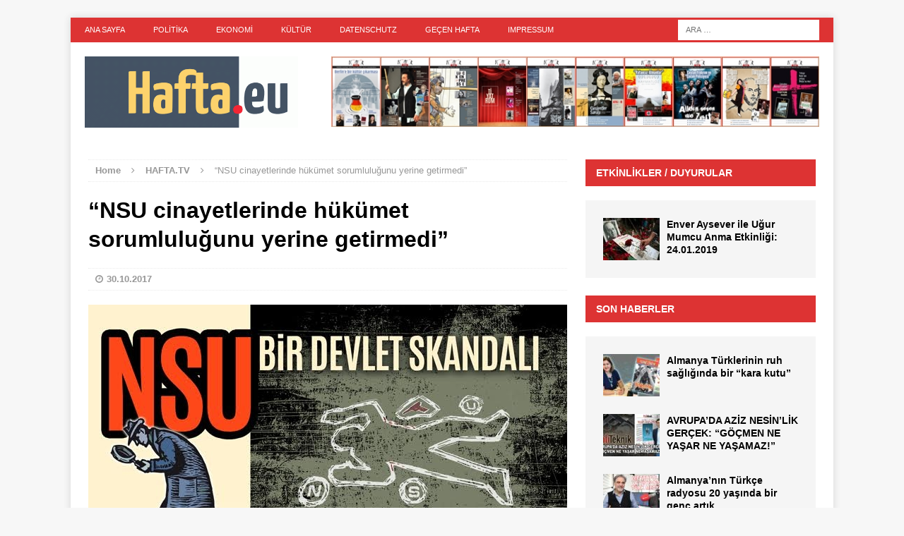

--- FILE ---
content_type: text/html; charset=UTF-8
request_url: https://www.hafta.eu/nsu-cinayetlerinde-hukumet-sorumlulugunu-yerine-getirmedi/
body_size: 20870
content:
<!DOCTYPE html>
<html class="no-js mh-one-sb" lang="tr">
<head>
<meta charset="UTF-8">
<meta name="viewport" content="width=device-width, initial-scale=1.0">
<link rel="profile" href="http://gmpg.org/xfn/11" />
<link rel="pingback" href="https://www.hafta.eu/xmlrpc.php" />
<title>“NSU cinayetlerinde hükümet sorumluluğunu yerine getirmedi” &#8211; HAFTA.eu</title>
<meta name='robots' content='max-image-preview:large' />
	<style>img:is([sizes="auto" i], [sizes^="auto," i]) { contain-intrinsic-size: 3000px 1500px }</style>
	<link rel="alternate" type="application/rss+xml" title="HAFTA.eu &raquo; akışı" href="https://www.hafta.eu/feed/" />
<link rel="alternate" type="application/rss+xml" title="HAFTA.eu &raquo; yorum akışı" href="https://www.hafta.eu/comments/feed/" />
<script type="text/javascript">
/* <![CDATA[ */
window._wpemojiSettings = {"baseUrl":"https:\/\/s.w.org\/images\/core\/emoji\/16.0.1\/72x72\/","ext":".png","svgUrl":"https:\/\/s.w.org\/images\/core\/emoji\/16.0.1\/svg\/","svgExt":".svg","source":{"concatemoji":"https:\/\/www.hafta.eu\/wp-includes\/js\/wp-emoji-release.min.js?ver=6.8.3"}};
/*! This file is auto-generated */
!function(s,n){var o,i,e;function c(e){try{var t={supportTests:e,timestamp:(new Date).valueOf()};sessionStorage.setItem(o,JSON.stringify(t))}catch(e){}}function p(e,t,n){e.clearRect(0,0,e.canvas.width,e.canvas.height),e.fillText(t,0,0);var t=new Uint32Array(e.getImageData(0,0,e.canvas.width,e.canvas.height).data),a=(e.clearRect(0,0,e.canvas.width,e.canvas.height),e.fillText(n,0,0),new Uint32Array(e.getImageData(0,0,e.canvas.width,e.canvas.height).data));return t.every(function(e,t){return e===a[t]})}function u(e,t){e.clearRect(0,0,e.canvas.width,e.canvas.height),e.fillText(t,0,0);for(var n=e.getImageData(16,16,1,1),a=0;a<n.data.length;a++)if(0!==n.data[a])return!1;return!0}function f(e,t,n,a){switch(t){case"flag":return n(e,"\ud83c\udff3\ufe0f\u200d\u26a7\ufe0f","\ud83c\udff3\ufe0f\u200b\u26a7\ufe0f")?!1:!n(e,"\ud83c\udde8\ud83c\uddf6","\ud83c\udde8\u200b\ud83c\uddf6")&&!n(e,"\ud83c\udff4\udb40\udc67\udb40\udc62\udb40\udc65\udb40\udc6e\udb40\udc67\udb40\udc7f","\ud83c\udff4\u200b\udb40\udc67\u200b\udb40\udc62\u200b\udb40\udc65\u200b\udb40\udc6e\u200b\udb40\udc67\u200b\udb40\udc7f");case"emoji":return!a(e,"\ud83e\udedf")}return!1}function g(e,t,n,a){var r="undefined"!=typeof WorkerGlobalScope&&self instanceof WorkerGlobalScope?new OffscreenCanvas(300,150):s.createElement("canvas"),o=r.getContext("2d",{willReadFrequently:!0}),i=(o.textBaseline="top",o.font="600 32px Arial",{});return e.forEach(function(e){i[e]=t(o,e,n,a)}),i}function t(e){var t=s.createElement("script");t.src=e,t.defer=!0,s.head.appendChild(t)}"undefined"!=typeof Promise&&(o="wpEmojiSettingsSupports",i=["flag","emoji"],n.supports={everything:!0,everythingExceptFlag:!0},e=new Promise(function(e){s.addEventListener("DOMContentLoaded",e,{once:!0})}),new Promise(function(t){var n=function(){try{var e=JSON.parse(sessionStorage.getItem(o));if("object"==typeof e&&"number"==typeof e.timestamp&&(new Date).valueOf()<e.timestamp+604800&&"object"==typeof e.supportTests)return e.supportTests}catch(e){}return null}();if(!n){if("undefined"!=typeof Worker&&"undefined"!=typeof OffscreenCanvas&&"undefined"!=typeof URL&&URL.createObjectURL&&"undefined"!=typeof Blob)try{var e="postMessage("+g.toString()+"("+[JSON.stringify(i),f.toString(),p.toString(),u.toString()].join(",")+"));",a=new Blob([e],{type:"text/javascript"}),r=new Worker(URL.createObjectURL(a),{name:"wpTestEmojiSupports"});return void(r.onmessage=function(e){c(n=e.data),r.terminate(),t(n)})}catch(e){}c(n=g(i,f,p,u))}t(n)}).then(function(e){for(var t in e)n.supports[t]=e[t],n.supports.everything=n.supports.everything&&n.supports[t],"flag"!==t&&(n.supports.everythingExceptFlag=n.supports.everythingExceptFlag&&n.supports[t]);n.supports.everythingExceptFlag=n.supports.everythingExceptFlag&&!n.supports.flag,n.DOMReady=!1,n.readyCallback=function(){n.DOMReady=!0}}).then(function(){return e}).then(function(){var e;n.supports.everything||(n.readyCallback(),(e=n.source||{}).concatemoji?t(e.concatemoji):e.wpemoji&&e.twemoji&&(t(e.twemoji),t(e.wpemoji)))}))}((window,document),window._wpemojiSettings);
/* ]]> */
</script>
<style id='wp-emoji-styles-inline-css' type='text/css'>

	img.wp-smiley, img.emoji {
		display: inline !important;
		border: none !important;
		box-shadow: none !important;
		height: 1em !important;
		width: 1em !important;
		margin: 0 0.07em !important;
		vertical-align: -0.1em !important;
		background: none !important;
		padding: 0 !important;
	}
</style>
<link rel='stylesheet' id='wp-block-library-css' href='https://www.hafta.eu/wp-includes/css/dist/block-library/style.min.css?ver=6.8.3' type='text/css' media='all' />
<style id='classic-theme-styles-inline-css' type='text/css'>
/*! This file is auto-generated */
.wp-block-button__link{color:#fff;background-color:#32373c;border-radius:9999px;box-shadow:none;text-decoration:none;padding:calc(.667em + 2px) calc(1.333em + 2px);font-size:1.125em}.wp-block-file__button{background:#32373c;color:#fff;text-decoration:none}
</style>
<style id='global-styles-inline-css' type='text/css'>
:root{--wp--preset--aspect-ratio--square: 1;--wp--preset--aspect-ratio--4-3: 4/3;--wp--preset--aspect-ratio--3-4: 3/4;--wp--preset--aspect-ratio--3-2: 3/2;--wp--preset--aspect-ratio--2-3: 2/3;--wp--preset--aspect-ratio--16-9: 16/9;--wp--preset--aspect-ratio--9-16: 9/16;--wp--preset--color--black: #000000;--wp--preset--color--cyan-bluish-gray: #abb8c3;--wp--preset--color--white: #ffffff;--wp--preset--color--pale-pink: #f78da7;--wp--preset--color--vivid-red: #cf2e2e;--wp--preset--color--luminous-vivid-orange: #ff6900;--wp--preset--color--luminous-vivid-amber: #fcb900;--wp--preset--color--light-green-cyan: #7bdcb5;--wp--preset--color--vivid-green-cyan: #00d084;--wp--preset--color--pale-cyan-blue: #8ed1fc;--wp--preset--color--vivid-cyan-blue: #0693e3;--wp--preset--color--vivid-purple: #9b51e0;--wp--preset--gradient--vivid-cyan-blue-to-vivid-purple: linear-gradient(135deg,rgba(6,147,227,1) 0%,rgb(155,81,224) 100%);--wp--preset--gradient--light-green-cyan-to-vivid-green-cyan: linear-gradient(135deg,rgb(122,220,180) 0%,rgb(0,208,130) 100%);--wp--preset--gradient--luminous-vivid-amber-to-luminous-vivid-orange: linear-gradient(135deg,rgba(252,185,0,1) 0%,rgba(255,105,0,1) 100%);--wp--preset--gradient--luminous-vivid-orange-to-vivid-red: linear-gradient(135deg,rgba(255,105,0,1) 0%,rgb(207,46,46) 100%);--wp--preset--gradient--very-light-gray-to-cyan-bluish-gray: linear-gradient(135deg,rgb(238,238,238) 0%,rgb(169,184,195) 100%);--wp--preset--gradient--cool-to-warm-spectrum: linear-gradient(135deg,rgb(74,234,220) 0%,rgb(151,120,209) 20%,rgb(207,42,186) 40%,rgb(238,44,130) 60%,rgb(251,105,98) 80%,rgb(254,248,76) 100%);--wp--preset--gradient--blush-light-purple: linear-gradient(135deg,rgb(255,206,236) 0%,rgb(152,150,240) 100%);--wp--preset--gradient--blush-bordeaux: linear-gradient(135deg,rgb(254,205,165) 0%,rgb(254,45,45) 50%,rgb(107,0,62) 100%);--wp--preset--gradient--luminous-dusk: linear-gradient(135deg,rgb(255,203,112) 0%,rgb(199,81,192) 50%,rgb(65,88,208) 100%);--wp--preset--gradient--pale-ocean: linear-gradient(135deg,rgb(255,245,203) 0%,rgb(182,227,212) 50%,rgb(51,167,181) 100%);--wp--preset--gradient--electric-grass: linear-gradient(135deg,rgb(202,248,128) 0%,rgb(113,206,126) 100%);--wp--preset--gradient--midnight: linear-gradient(135deg,rgb(2,3,129) 0%,rgb(40,116,252) 100%);--wp--preset--font-size--small: 13px;--wp--preset--font-size--medium: 20px;--wp--preset--font-size--large: 36px;--wp--preset--font-size--x-large: 42px;--wp--preset--spacing--20: 0.44rem;--wp--preset--spacing--30: 0.67rem;--wp--preset--spacing--40: 1rem;--wp--preset--spacing--50: 1.5rem;--wp--preset--spacing--60: 2.25rem;--wp--preset--spacing--70: 3.38rem;--wp--preset--spacing--80: 5.06rem;--wp--preset--shadow--natural: 6px 6px 9px rgba(0, 0, 0, 0.2);--wp--preset--shadow--deep: 12px 12px 50px rgba(0, 0, 0, 0.4);--wp--preset--shadow--sharp: 6px 6px 0px rgba(0, 0, 0, 0.2);--wp--preset--shadow--outlined: 6px 6px 0px -3px rgba(255, 255, 255, 1), 6px 6px rgba(0, 0, 0, 1);--wp--preset--shadow--crisp: 6px 6px 0px rgba(0, 0, 0, 1);}:where(.is-layout-flex){gap: 0.5em;}:where(.is-layout-grid){gap: 0.5em;}body .is-layout-flex{display: flex;}.is-layout-flex{flex-wrap: wrap;align-items: center;}.is-layout-flex > :is(*, div){margin: 0;}body .is-layout-grid{display: grid;}.is-layout-grid > :is(*, div){margin: 0;}:where(.wp-block-columns.is-layout-flex){gap: 2em;}:where(.wp-block-columns.is-layout-grid){gap: 2em;}:where(.wp-block-post-template.is-layout-flex){gap: 1.25em;}:where(.wp-block-post-template.is-layout-grid){gap: 1.25em;}.has-black-color{color: var(--wp--preset--color--black) !important;}.has-cyan-bluish-gray-color{color: var(--wp--preset--color--cyan-bluish-gray) !important;}.has-white-color{color: var(--wp--preset--color--white) !important;}.has-pale-pink-color{color: var(--wp--preset--color--pale-pink) !important;}.has-vivid-red-color{color: var(--wp--preset--color--vivid-red) !important;}.has-luminous-vivid-orange-color{color: var(--wp--preset--color--luminous-vivid-orange) !important;}.has-luminous-vivid-amber-color{color: var(--wp--preset--color--luminous-vivid-amber) !important;}.has-light-green-cyan-color{color: var(--wp--preset--color--light-green-cyan) !important;}.has-vivid-green-cyan-color{color: var(--wp--preset--color--vivid-green-cyan) !important;}.has-pale-cyan-blue-color{color: var(--wp--preset--color--pale-cyan-blue) !important;}.has-vivid-cyan-blue-color{color: var(--wp--preset--color--vivid-cyan-blue) !important;}.has-vivid-purple-color{color: var(--wp--preset--color--vivid-purple) !important;}.has-black-background-color{background-color: var(--wp--preset--color--black) !important;}.has-cyan-bluish-gray-background-color{background-color: var(--wp--preset--color--cyan-bluish-gray) !important;}.has-white-background-color{background-color: var(--wp--preset--color--white) !important;}.has-pale-pink-background-color{background-color: var(--wp--preset--color--pale-pink) !important;}.has-vivid-red-background-color{background-color: var(--wp--preset--color--vivid-red) !important;}.has-luminous-vivid-orange-background-color{background-color: var(--wp--preset--color--luminous-vivid-orange) !important;}.has-luminous-vivid-amber-background-color{background-color: var(--wp--preset--color--luminous-vivid-amber) !important;}.has-light-green-cyan-background-color{background-color: var(--wp--preset--color--light-green-cyan) !important;}.has-vivid-green-cyan-background-color{background-color: var(--wp--preset--color--vivid-green-cyan) !important;}.has-pale-cyan-blue-background-color{background-color: var(--wp--preset--color--pale-cyan-blue) !important;}.has-vivid-cyan-blue-background-color{background-color: var(--wp--preset--color--vivid-cyan-blue) !important;}.has-vivid-purple-background-color{background-color: var(--wp--preset--color--vivid-purple) !important;}.has-black-border-color{border-color: var(--wp--preset--color--black) !important;}.has-cyan-bluish-gray-border-color{border-color: var(--wp--preset--color--cyan-bluish-gray) !important;}.has-white-border-color{border-color: var(--wp--preset--color--white) !important;}.has-pale-pink-border-color{border-color: var(--wp--preset--color--pale-pink) !important;}.has-vivid-red-border-color{border-color: var(--wp--preset--color--vivid-red) !important;}.has-luminous-vivid-orange-border-color{border-color: var(--wp--preset--color--luminous-vivid-orange) !important;}.has-luminous-vivid-amber-border-color{border-color: var(--wp--preset--color--luminous-vivid-amber) !important;}.has-light-green-cyan-border-color{border-color: var(--wp--preset--color--light-green-cyan) !important;}.has-vivid-green-cyan-border-color{border-color: var(--wp--preset--color--vivid-green-cyan) !important;}.has-pale-cyan-blue-border-color{border-color: var(--wp--preset--color--pale-cyan-blue) !important;}.has-vivid-cyan-blue-border-color{border-color: var(--wp--preset--color--vivid-cyan-blue) !important;}.has-vivid-purple-border-color{border-color: var(--wp--preset--color--vivid-purple) !important;}.has-vivid-cyan-blue-to-vivid-purple-gradient-background{background: var(--wp--preset--gradient--vivid-cyan-blue-to-vivid-purple) !important;}.has-light-green-cyan-to-vivid-green-cyan-gradient-background{background: var(--wp--preset--gradient--light-green-cyan-to-vivid-green-cyan) !important;}.has-luminous-vivid-amber-to-luminous-vivid-orange-gradient-background{background: var(--wp--preset--gradient--luminous-vivid-amber-to-luminous-vivid-orange) !important;}.has-luminous-vivid-orange-to-vivid-red-gradient-background{background: var(--wp--preset--gradient--luminous-vivid-orange-to-vivid-red) !important;}.has-very-light-gray-to-cyan-bluish-gray-gradient-background{background: var(--wp--preset--gradient--very-light-gray-to-cyan-bluish-gray) !important;}.has-cool-to-warm-spectrum-gradient-background{background: var(--wp--preset--gradient--cool-to-warm-spectrum) !important;}.has-blush-light-purple-gradient-background{background: var(--wp--preset--gradient--blush-light-purple) !important;}.has-blush-bordeaux-gradient-background{background: var(--wp--preset--gradient--blush-bordeaux) !important;}.has-luminous-dusk-gradient-background{background: var(--wp--preset--gradient--luminous-dusk) !important;}.has-pale-ocean-gradient-background{background: var(--wp--preset--gradient--pale-ocean) !important;}.has-electric-grass-gradient-background{background: var(--wp--preset--gradient--electric-grass) !important;}.has-midnight-gradient-background{background: var(--wp--preset--gradient--midnight) !important;}.has-small-font-size{font-size: var(--wp--preset--font-size--small) !important;}.has-medium-font-size{font-size: var(--wp--preset--font-size--medium) !important;}.has-large-font-size{font-size: var(--wp--preset--font-size--large) !important;}.has-x-large-font-size{font-size: var(--wp--preset--font-size--x-large) !important;}
:where(.wp-block-post-template.is-layout-flex){gap: 1.25em;}:where(.wp-block-post-template.is-layout-grid){gap: 1.25em;}
:where(.wp-block-columns.is-layout-flex){gap: 2em;}:where(.wp-block-columns.is-layout-grid){gap: 2em;}
:root :where(.wp-block-pullquote){font-size: 1.5em;line-height: 1.6;}
</style>
<link rel='stylesheet' id='mh-magazine-css' href='https://www.hafta.eu/wp-content/themes/mh-magazine/style.css?ver=3.2.0' type='text/css' media='all' />
<link rel='stylesheet' id='mh-font-awesome-css' href='https://www.hafta.eu/wp-content/themes/mh-magazine/includes/font-awesome.min.css' type='text/css' media='all' />
<link rel='stylesheet' id='mh-google-fonts-css' data-borlabs-font-blocker-href='https://fonts.googleapis.com/css?family=Open+Sans:300,400,400italic,600,700' type='text/css' media='all' />
<script type="text/javascript" src="https://www.hafta.eu/wp-includes/js/jquery/jquery.min.js?ver=3.7.1" id="jquery-core-js"></script>
<script type="text/javascript" src="https://www.hafta.eu/wp-includes/js/jquery/jquery-migrate.min.js?ver=3.4.1" id="jquery-migrate-js"></script>
<script type="text/javascript" src="https://www.hafta.eu/wp-content/themes/mh-magazine/js/scripts.js?ver=6.8.3" id="mh-scripts-js"></script>
<link rel="https://api.w.org/" href="https://www.hafta.eu/wp-json/" /><link rel="alternate" title="JSON" type="application/json" href="https://www.hafta.eu/wp-json/wp/v2/posts/353" /><link rel="EditURI" type="application/rsd+xml" title="RSD" href="https://www.hafta.eu/xmlrpc.php?rsd" />
<meta name="generator" content="WordPress 6.8.3" />
<link rel="canonical" href="https://www.hafta.eu/nsu-cinayetlerinde-hukumet-sorumlulugunu-yerine-getirmedi/" />
<link rel='shortlink' href='https://www.hafta.eu/?p=353' />
<link rel="alternate" title="oEmbed (JSON)" type="application/json+oembed" href="https://www.hafta.eu/wp-json/oembed/1.0/embed?url=https%3A%2F%2Fwww.hafta.eu%2Fnsu-cinayetlerinde-hukumet-sorumlulugunu-yerine-getirmedi%2F" />
<link rel="alternate" title="oEmbed (XML)" type="text/xml+oembed" href="https://www.hafta.eu/wp-json/oembed/1.0/embed?url=https%3A%2F%2Fwww.hafta.eu%2Fnsu-cinayetlerinde-hukumet-sorumlulugunu-yerine-getirmedi%2F&#038;format=xml" />
<!-- Analytics by WP Statistics - https://wp-statistics.com -->
<style type="text/css">.mh-slider-content { display: none; }
.entry-tags li { text-transform: none; }
.mh-image-caption { display: none; }
.mh-carousel-caption { display: none; }</style>
<style type="text/css">
.mh-widget-layout4 .mh-widget-title { background: #dd3333; background: rgba(221, 51, 51, 0.6); }
.mh-preheader, .mh-wide-layout .mh-subheader, .mh-ticker-title, .mh-main-nav li:hover, .mh-footer-nav, .slicknav_menu, .slicknav_btn, .slicknav_nav .slicknav_item:hover, .slicknav_nav a:hover, .mh-back-to-top, .mh-subheading, .entry-tags .fa, .entry-tags li:hover, .mh-widget-layout2 .mh-widget-title, .mh-widget-layout4 .mh-widget-title-inner, .mh-widget-layout4 .mh-footer-widget-title, #mh-mobile .flex-control-paging li a.flex-active, .mh-image-caption, .mh-carousel-layout1 .mh-carousel-caption, .mh-tab-button.active, .mh-tab-button.active:hover, .mh-footer-widget .mh-tab-button.active, .mh-social-widget li:hover a, .mh-footer-widget .mh-social-widget li a, .mh-footer-widget .mh-author-bio-widget, .tagcloud a:hover, .mh-widget .tagcloud a:hover, .mh-footer-widget .tagcloud a:hover, .mh-posts-stacked-meta, .page-numbers:hover, .mh-loop-pagination .current, .mh-comments-pagination .current, .pagelink, a:hover .pagelink, input[type=submit], #respond #cancel-comment-reply-link, #infinite-handle span { background: #dd3333; }
blockquote, .mh-category-desc, .mh-widget-layout1 .mh-widget-title, .mh-widget-layout3 .mh-widget-title, #mh-mobile .mh-slider-caption, .mh-carousel-layout1, .mh-spotlight-widget, .mh-author-bio-widget, .mh-author-bio-title, .mh-author-bio-image-frame, .mh-video-widget, .mh-tab-buttons, .bypostauthor .mh-comment-meta, textarea:hover, input[type=text]:hover, input[type=email]:hover, input[type=tel]:hover, input[type=url]:hover { border-color: #dd3333; }
.mh-dropcap, .mh-carousel-layout1 .flex-direction-nav a, .mh-carousel-layout2 .mh-carousel-caption, .mh-posts-digest-small-category, .mh-posts-lineup-more { color: #dd3333; }
</style>
<!--[if lt IE 9]>
<script src="https://www.hafta.eu/wp-content/themes/mh-magazine/js/css3-mediaqueries.js"></script>
<![endif]-->
<link rel="icon" href="https://www.hafta.eu/wp-content/uploads/2017/11/cropped-20171029-2100-HAFTAeu-LOGO-512x512-32x32.jpg" sizes="32x32" />
<link rel="icon" href="https://www.hafta.eu/wp-content/uploads/2017/11/cropped-20171029-2100-HAFTAeu-LOGO-512x512-192x192.jpg" sizes="192x192" />
<link rel="apple-touch-icon" href="https://www.hafta.eu/wp-content/uploads/2017/11/cropped-20171029-2100-HAFTAeu-LOGO-512x512-180x180.jpg" />
<meta name="msapplication-TileImage" content="https://www.hafta.eu/wp-content/uploads/2017/11/cropped-20171029-2100-HAFTAeu-LOGO-512x512-270x270.jpg" />
</head>
<body id="mh-mobile" class="wp-singular post-template-default single single-post postid-353 single-format-standard wp-theme-mh-magazine mh-boxed-layout mh-right-sb mh-loop-layout1 mh-widget-layout2">
<div class="mh-container mh-container-outer">
<div class="mh-header-mobile-nav clearfix"></div>
	<div class="mh-preheader">
    	<div class="mh-container mh-container-inner mh-row clearfix">
							<div class="mh-header-bar-content mh-header-bar-top-left mh-col-2-3 clearfix">
											<nav class="mh-header-nav mh-header-nav-top clearfix">
							<div class="menu-haftaa-container"><ul id="menu-haftaa" class="menu"><li id="menu-item-212" class="menu-item menu-item-type-post_type menu-item-object-page menu-item-home menu-item-212"><a href="https://www.hafta.eu/">Ana Sayfa</a></li>
<li id="menu-item-211" class="menu-item menu-item-type-post_type menu-item-object-page menu-item-home menu-item-211"><a href="https://www.hafta.eu/">Politika</a></li>
<li id="menu-item-213" class="menu-item menu-item-type-post_type menu-item-object-page menu-item-home menu-item-213"><a href="https://www.hafta.eu/">Ekonomi</a></li>
<li id="menu-item-214" class="menu-item menu-item-type-post_type menu-item-object-page menu-item-home menu-item-214"><a href="https://www.hafta.eu/">Kültür</a></li>
<li id="menu-item-1069" class="menu-item menu-item-type-post_type menu-item-object-page menu-item-privacy-policy menu-item-1069"><a rel="privacy-policy" href="https://www.hafta.eu/datenschutzerklarung/">Datenschutz</a></li>
<li id="menu-item-215" class="menu-item menu-item-type-post_type menu-item-object-page menu-item-215"><a href="https://www.hafta.eu/gecen-hafta/">GEÇEN HAFTA</a></li>
<li id="menu-item-222" class="menu-item menu-item-type-post_type menu-item-object-page menu-item-222"><a href="https://www.hafta.eu/kunye-impressum/">IMPRESSUM</a></li>
</ul></div>						</nav>
									</div>
										<div class="mh-header-bar-content mh-header-bar-top-right mh-col-1-3 clearfix">
											<aside class="mh-header-search mh-header-search-top">
							<form role="search" method="get" class="search-form" action="https://www.hafta.eu/">
				<label>
					<span class="screen-reader-text">Arama:</span>
					<input type="search" class="search-field" placeholder="Ara &hellip;" value="" name="s" />
				</label>
				<input type="submit" class="search-submit" value="Ara" />
			</form>						</aside>
									</div>
					</div>
	</div>
<header class="mh-header">
	<div class="mh-container mh-container-inner mh-row clearfix">
		<div class="mh-col-1-3 mh-custom-header">
<a href="https://www.hafta.eu/" title="HAFTA.eu" rel="home">
<div class="mh-site-logo" role="banner">
<img class="mh-header-image" src="https://www.hafta.eu/wp-content/uploads/2017/06/cropped-HAFTAeu-LOGO-560x215.gif" height="187" width="560" alt="HAFTA.eu" />
</div>
</a>
</div>
<div class="mh-col-2-3 mh-header-widget-2">
<div id="text-3" class="mh-widget mh-header-2 widget_text">			<div class="textwidget"><p><a href="http://avrupa-kultur.eu/"><img decoding="async" style="width: 990px; height: 100px;" src="https://hafta.eu/GiF/AYPA-20171102-1855-AVRUPA-KULTUR-07-16.jpg" alt="" /><br />
</a></p>
</div>
		</div></div>
	</div>
	<div class="mh-main-nav-wrap">
		<nav class="mh-main-nav mh-container mh-container-inner clearfix">
					</nav>
	</div>
	</header>
<div class="mh-wrapper clearfix">
	<div class="mh-main clearfix">
		<div id="main-content" class="mh-content"><nav class="mh-breadcrumb"><span itemscope itemtype="http://data-vocabulary.org/Breadcrumb"><a href="https://www.hafta.eu" itemprop="url"><span itemprop="title">Home</span></a></span><span class="mh-breadcrumb-delimiter"><i class="fa fa-angle-right"></i></span><span itemscope itemtype="http://data-vocabulary.org/Breadcrumb"><a href="https://www.hafta.eu/category/hafta-tv/" itemprop="url"><span itemprop="title">HAFTA.TV</span></a></span><span class="mh-breadcrumb-delimiter"><i class="fa fa-angle-right"></i></span>“NSU cinayetlerinde hükümet sorumluluğunu yerine getirmedi”</nav>
<article id="post-353" class="post-353 post type-post status-publish format-standard has-post-thumbnail hentry category-hafta-tv tag-beate-zschape tag-isin-toymaz tag-nsu-cinayetleri tag-turan-unlucay">
	<header class="entry-header clearfix">
		<h1 class="entry-title">
			“NSU cinayetlerinde hükümet sorumluluğunu yerine getirmedi”		</h1>
		<p class="mh-meta entry-meta">
<span class="entry-meta-date updated"><i class="fa fa-clock-o"></i><a href="https://www.hafta.eu/2017/10/">30.10.2017</a></span>
</p>
	</header>
		<div class="entry-content clearfix">
<figure class="entry-thumbnail">
<img src="https://www.hafta.eu/wp-content/uploads/2017/10/HAFTAeu-IT-20171029-NSU-678x381-OY.jpg" alt="" title="HAFTAeu-IT-20171029-NSU-678x381-OY" />
</figure>
<div class="mh-social-top">
<div class="mh-share-buttons mh-row clearfix">
	<a class="mh-col-1-4 mh-facebook" href="#" onclick="window.open('http://www.facebook.com/sharer.php?u=https://www.hafta.eu/nsu-cinayetlerinde-hukumet-sorumlulugunu-yerine-getirmedi/&t=“NSU cinayetlerinde hükümet sorumluluğunu yerine getirmedi”', 'facebookShare', 'width=626,height=436'); return false;" title="Share on Facebook">
		<span class="mh-share-button"><i class="fa fa-facebook fa-2x"></i></span>
	</a>
	<a class="mh-col-1-4 mh-twitter" href="#" onclick="window.open('http://twitter.com/share?text=“NSU cinayetlerinde hükümet sorumluluğunu yerine getirmedi” -&url=https://www.hafta.eu/nsu-cinayetlerinde-hukumet-sorumlulugunu-yerine-getirmedi/', 'twitterShare', 'width=626,height=436'); return false;" title="Tweet This Post">
		<span class="mh-share-button"><i class="fa fa-twitter fa-2x"></i></span>
	</a>
	<a class="mh-col-1-4 mh-pinterest" href="#" onclick="window.open('http://pinterest.com/pin/create/button/?url=https://www.hafta.eu/nsu-cinayetlerinde-hukumet-sorumlulugunu-yerine-getirmedi/&media=https://www.hafta.eu/wp-content/uploads/2017/10/HAFTAeu-IT-20171029-NSU-678x381-OY.jpg&description=“NSU cinayetlerinde hükümet sorumluluğunu yerine getirmedi”', 'pinterestShare', 'width=750,height=350'); return false;" title="Pin This Post">
		<span class="mh-share-button"><i class="fa fa-pinterest fa-2x"></i></span>
	</a>
	<a class="mh-col-1-4 mh-googleplus" href="#" onclick="window.open('https://plusone.google.com/_/+1/confirm?hl=en-US&url=https://www.hafta.eu/nsu-cinayetlerinde-hukumet-sorumlulugunu-yerine-getirmedi/', 'googleShare', 'width=626,height=436'); return false;" title="Share on Google+" target="_blank">
		<span class="mh-share-button"><i class="fa fa-google-plus fa-2x"></i></span>
	</a>
</div></div>
<p><strong>IŞIN TOYMAZ</strong><br />
STUTTGART &#8211; Kamuoyunda “Neonazi / Boğaziçi Seri Cinayetleri” ya da “Dönerci Cinayetleri” olarak bilinen ırkçı yeraltı terör hücresi NSU cinayetlerinin görüldüğü davada, tüm spekülasyonların ve şüphelerin gölgesinde sona yaklaşılıyor.<br />
2000-2006 yılları arasında Almanya&#8217;da 8’i Türk 10 kişinin ölümüne yol açan NSU ırkçı terör hücresi, gerçekten de sanıldığı gibi sadece 3 neonaziden ibaret bir örgüt müydü, yoksa Alman devletinin içinde derinlemesine yapılanmış ırkçı bir oluşumun maşası mıydı?İşte bu sorulara 4 yıldır süren davada bir yanıt verilebilmiş değil.<br />
NSU cinayetlerinin kurbanları genelde döner dükkânı türünden küçük işletme sahipleri arasından seçilmişti. Şüphelilerden ikisi Uwe Böhnhardt ve Uwe Mundlos, 4 Kasım 2011&#8217;de başarısız bir banka soygununun ardından şüpheli bir intihar olayında hayatını kaybetti. Geriye kalan kadın şüpheli ve NSU davasının da başsanığı Beate Zschäpe ise polise teslim oldu. O dönemde kullanılan Dönerci/Boğaziçi Seri Cinayetleri tanımlamaları büyük tepki gördü. Hatta Alman Dil Bilimleri Enstitüsü tarafından “Dönerci Cinayetleri” adlandırması “Yılın En Kötü İfadesi” olarak seçildi.</p>
<p><strong> DAVA UZADIKÇA UZUYOR</strong><br />
NSU davasında yargılanan sanıklar Andre Eminger ve Ralf Wohleben’in avukatlarının yaptığı akıl almaz sayıdaki reddi hâkim dilekçeleri yüzünden dava uzadıkça uzuyor.Bu nedenle davaya 24 Ekim’e kadar ara verilmişti. Cinayetlerin yanı sıra banka soymak ve bombalı saldırılarda bulunmakla da suçlanan terörist Nasyonal Sosyalist Yeraltı Örgütü (NSU) davası salı gününden bu yana yeniden görülmeye başlandı.<br />
Ankara ile Berlin arasında tırmanan gerilimde Türkiye’ye sık sık insan hakları ve demokrasi dersi veren Almanya’nın sınıfta kaldığı neonazi cinayetlerinin avukatlarından Turan Ünlüçay ile görüştük. Davada, NSU neonazi örgütünün kurbanlarından Mehmet Kubaşık’ın ailesini temsil eden ve çalışmalarını Stuttgart kentinde sürdüren Türk hukukçu Ünlüçay,hem sanıklar cephesi hem de davanın işleyişi hakkındaki sorularımızı yanıtladı.</p>
<p><em> &#8211; Ertelemelerle tıkanan NSU davasında son durum nedir?</em><br />
<strong>TURAN ÜNLÜÇAY</strong> &#8211; NSU davasında savcılığın mütalaası bitince müdahil avukatların mütaalası aşamasına geçilmişti. Yalnız savcılık, mütalaasında Andre Eminger için 12 yıl hapis cezası talep etti. Artı, Eminger’in kaçma ihtimalinden dolayı tutukluluğunu talep etti. Eminger 12 Eylül’e kadar tutuksuz yargılanıyordu. Mahkeme Eminger için tutuklama talebini kabul etti. Eminger de o tarihten beridir, 10’un üzerinde reddi hâkim talebinde bulundu. Davada bundan dolayı müdahil avukatların mütalaasına geçilemedi.</p>
<p><strong> HOLGER GERLACH İÇİN İSTENEN CEZA TATMİN ETMEDİ</strong><br />
<em>&#8211; “Nazi Gelini” olarak da adlandırılan davanın baş sanığı BeateZschäpe’nin müebbet hapis cezasına çarptırılması bekleniyor. NSU terör örgütü 10 cinayet, 2 bombalı saldırı ve 15 banka soygunundan sorumlu tutuluyor. NSU cinayetleri konusunda adalet tek bir kişinin cezaya çarptırılmasıyla sağlanacak mı?</em><br />
<strong>TURAN ÜNLÜÇAY</strong> &#8211; Öncelikle tabii Zschäpe, Wohlleben ve Eminger’le ilgili talep edilen cezaları olumlu görüyoruz. Bizce Holger Gerlach için talep edilen 5 yıl hapis cezası ise oldukça az.</p>
<p><strong> AZILI BİR IRKÇI NAZİ MİLİTANI</strong><br />
<em> &#8211; Beate Zschäpe, cinayetlerin işlendiği yerlere gitmemiş, olay yerinde bulunduğuna dair de bir kanıt yok. Sizce cinayetleri bizzat işlememiş bir sanık adil yargılanıyor olabilir mi? Ya da başka faillerin gizlenebilmesi için Zschäpe günah keçisi mi seçildi?</em><br />
<strong>TURAN ÜNLÜÇAY</strong> &#8211; Zschäpe herşeyden haberdardı, kendisine verilen görev örgütün mali durumunu yönetmek ve dışarıya karşı illegal yaşamı organize etmekti. Bu açıdan Zschäpe’nin tetiği çekmemiş olmasının bir anlamı yok.<br />
Bildiğiniz gibi Zschäpe, 4 Kasım 2011 tarihinde bulunduğu binayı gözünü kırpmadan benzin dökerek havaya uçuran bir kişi. Bu şekilde örgütle ilgili son görevini yerine getirmiş oldu. Kendisinin azılı bir ırkçı nazi militanı olduğu mahkeme süresince dinlenen şahitlerin ifadesiyle ve delillerle net bir şekilde tespit edilebildi.<br />
Müvekkilerimiz, Zschäpe gibi yargılananlara verilen cezaların yanı sıra elbette NSU ağının geniş şekilde aydınlatılmasını istiyor.</p>
<p><strong> “DEVLETİN İHMALKÂRLIĞI SABİT”</strong><br />
<em> &#8211; NSU kurbanlarının yakınları geçen haziran ayında Alman devletine tazminat davası açtı. Dava dilekçelerinde NSU üyelerinin cinayet işlenmeden önce yakalanabileceği yer alıyor örneğin. Dilekçede devletin ihmalkârlığı ve muhbirlere ödediği yüzbinlerce euro ile teröristlere verdiği destek ve kurban yakınlarından soruşturmalarda şüphelenildiği ve baskı altında kaldıkları suçlamaları da yer alıyor. Kurban yakınlarının tazminat talepleri sizce karşılık bulur mu?</em><br />
<strong> TURAN ÜNLÜÇAY</strong> &#8211; NSU cinayetlerinde devletin kesinlikle en azından ihmalkârlığı var. Müvekkillerimiz gerek maddi gerekse manevi olarak mağdur oldu. Kendilerinin tazminat talepleri bugüne kadar karşılanmadı. Bu tavrın önümüzdeki dönemde değişmesini talep ediyoruz. Bu açıdan Thüringen Eyalet Hükümeti’nin aldığı tazminat ödeme kararını olumlu buluyoruz.Bizim müvekillerimiz de devletin sebep olduğu maddi ve manevi zararların karşılanmasını istiyorlar. Ama onlar için en önemlisi devletin sorumluluk kısmının aydınlatılması.<br />
Kurbanların neye göre seçildiği, suç mahallinde yardımcıların olup olmadığı, NSU üyelerinin devlet tarafından kollanıp kollanmadığı, adı geçen neonazi örgüt içinde muhbir olup olmadığı, örgüt üyelerinin bu cinayetleri ellerini kollarını sallayarak nasıl bu kadar kolay işleyebildiği henüz açıklık kazanmadı. Müvekillerimiz bu soruların cevap bulmasını bekliyor. Maalesef mahkeme bu soruları büyük oranda aydınlatamadı.</p>
<p><em> &#8211; Hessen Eyaleti İç İstihbarat Teşkilatı’nın, önemli belgeler için “120 yıl gizlilik kararı” alması siyasi arenada olduğu kadar, kurban aileleri ve avukatlarının da tepkisi ile karşılaştı. Sizce cinayetlerin aydınlatılmasından daha önemli hangi neden böyle bir gizlilik kararının gerekçesini oluşturabilir?</em><br />
<strong> TURAN ÜNLÜÇAY</strong> &#8211; Hessen Anayasayı Koruma Teşkilatı, vermiş olduğu bu kararla yaşam hakkına verdiği önemi göstermiştir. Hiçbir neden insanların yaşamından ve bir cinayetin aydınlanmasından daha önemli olamaz. Bu da Anayasayı Koruma Örgütü’nün ölen insanlara verdiği değeri gösteriyor. Tabii mahkeme sürecinde bazı şeyler yine de ortaya çıktı.</p>
<p><strong> “MUHBİR AĞI OLDUĞU KESİN”</strong><br />
Özellikle müdahil avukatların mücadelesi sonucu NSU çevresinde bir muhbir ağı olduğu kesinlik kazandı. Bazı muhbirleri şahit olarak dinleme talepleri, iddia edilen suçlarla ilgili olmadığı gerekçesiyle reddedildi. Anayasayı Koruma Örgütü mensupları bilgi vermemek ve sorumluluklarının ortaya çıkmaması için her yolu denediler. Bazı dosyalar devlet sırrı altında gizli tutuldu. Ayrıca memurlar çok tuhaf bir şekilde mahkemede adeta &#8220;hafıza kaybına&#8221; uğramış gibi davrandılar. Mümkün olduğunca bildiklerini gizlemeye çalıştılar.</p>
<p><em> &#8211; Aradan yıllar geçmesine rağmen cinayetler üzerindeki soru işaretlerinin aydınlığa kavuşturulmaması, kurban yakınlarını hem çok üzüyor hem de büyük tepki göstermelerine yol açıyor. İç istihbarat teşkilatının bu üçlünün etrafında onlarca muhbiri olmasına rağmen cinayetler neden önlenemedi?</em><br />
<strong> TURAN ÜNLÜÇAY</strong> &#8211; Savcılık NSU terör örgütünün üç kişiden ibaret olduğu tezinden yola çıkıyor ve bütün soruşturmalarını bu tezin çerçevesinde yapıyor. Bizler bu tavrın kesinlikle devleti korumaya dönük olduğunu düşünüyoruz. Bu açıdan biz sadece bu davada yargılananların ceza bulmasıyla adaletin yerini bulmayacağını düşünüyoruz.<br />
Bizim, işlenen suçlarda Zschäpe’nin en az Böhnhardt ve Mundlos kadar sorumluluğu olduğundan en küçük bir şüphemiz yok. Zschäpe’nin avukatı aracılığıyla vermiş olduğu ifade çelişkilerle dolu. Zschäpe ortak bir plan çerçevesinde cinayetlerin işlendiğini bilmesine rağmen örgütün kamufle edilmesi için olmazsa olmaz bir rol oynadı.<br />
Dava boyunca bir sürü ipucu ortaya çıktı. Çok sayıda meclis araştırma komisyonu, bu üçlü terör hücresi tezinin yanlış olduğu, çok daha büyük bir terör ağı bulunduğu görüşünü ortaya koydular. Başsavcılığın ilk günden itibaren sanki devletin hiçbir sorumluluğu bulunmuyormuş, bunların destekçileri yokmuş gibi sadece üç kişiden ibaret bir terör örgütünden yola çıktığı kanısı hâkim.</p>
<p><strong> KURUMSAL IRKÇILIK DEĞİŞMEDİKÇE&#8230;</strong><br />
<em> &#8211; Baştan beri başsavcılık bu işi genişletmek istemiyor. Devlet yine devleti, polislerini, memurlarını korumak mı istiyor?</em><br />
<strong> TURAN ÜNLÜÇAY</strong> &#8211; İleride de buna benzer cinayetler olursa güvenlik güçlerinin yine eskisi gibi kurban yakınlarını mağdur edeceğini düşünüyorum. Meclis komisyonları olayın daha çok teknik yönlerine değindiler. Güvenlik kurumları arasındaki bilgi akışını eleştirdiler. Almanya’da bulunan kurumsal ırkçılık mantalitesi değişmedikçe yasaların değişmesi bir anlam ifade etmiyor. Federal Meclis ve eyalet meclislerindeki NSU araştırma komisyonlarının ortak şüphesi, NSU terör hücresinin çok daha geniş bir aşırı sağcı ağ tarafından desteklendiği yönünde.<br />
Ayrıca bu çalışmalar sonucunda, seri cinayetleri gerçekleştiren NSU üçlüsünün etrafının yıllarca en az 40 muhbirle çevrili olduğu ortaya çıktı.</p>
<p><em> &#8211; Münih Eyalet Yüksek Mahkemesi’nde devam eden davanın bugüne kadar olan maliyeti 56 milyon euroyu aştı. Başbakan Angela Merkel tüm cinayetlerin tereddütsüz aydınlatılacağı sözünü vermişti. Sizce, yeni hükümet kurulduktan sonra, Merkel bu sözünü tutar mı?</em><br />
<strong> TURAN ÜNLÜÇAY</strong> &#8211; Biz hükümetin kesinlikle sorumluluğunu yerine getirmediğini düşünüyoruz. Tam tersine mahkemede edindiğimiz izlenim, olayları sorgulayan polislerin ve anayasayı koruma örgütlerinin her şeyi doğru yaptıklarını düşündükleri.</p>
<p><strong> DAVA YENİDEN AÇILABİLİR</strong><br />
<em> &#8211; NSU davası, gelecekte gerçek sorumluların yakalanabilmesi için sizce yeniden açılabilir mi?</em><br />
<strong> TURAN ÜNLÜÇAY</strong> – Almanya’da cinayet suçu zaman aşımına uğramadığı için davalar ileride de açılabilir.</p>
<p><em> &#8211; Peki, Türkiye’nin NSU davası ile ilgili üstüne düşeni yerine getirdiğine inanıyor musunuz? Türk tarafı Alman makamlarına gereken baskıyı yapabildi mi? Türk ve Alman kamuoyunu etkileyecek nitelikte araştırma ve çalışma içinde oldu mu? Örneğin tıpkı Almanya&#8217;da da olduğu gibi, TBMM içinde de bir NSU cinayetlerini inceleme komisyonu da kurulmalı mıydı? Yoksa bu konunun sadece TBMM İnsan Hakları Komisyonu bünyesinde ele alınmış olması ile Meclis üstüne düşeni yapmış mı oldu?</em><br />
<strong> TURAN ÜNLÜÇAY</strong> &#8211; İlk sene NSU davasına Türkiye’deki ve Almanya’daki kamuoyundan ilgi vardı. TRT devlet kanalı düzenli olarak yayın yapıyordu. Şu an bildiğim kadarıyla Türkiye’de sadece gazeteci Rahmi Turan düzenli olarak davayı takip ediyor. Meclis’ten de ziyaretler olmuştu. Münih konsolosluğundan bazen duruşmalara katılım oluyor. Gerek NSU özelinde gerekse genel olarak Almanya’daki ırkçı saldırılarla ve Alman devletinin bu saldırılar karşısındaki tutumuyla ilgili TBMM çatısı altında bir araştırma komisyonu ya da farklı bir mekanizmanın oluşturulmasını ise oldukça gerekli görüyorum.</p>
<p>&#8212;&#8212;&#8212;&#8212;&#8212;&#8212;&#8212;&#8212;&#8212;&#8212;&#8212;&#8212;&#8212;&#8212;&#8212;&#8212;&#8212;-<br />
<strong>TURAN ÜNLÜÇAY KİMDİR?</strong></p>
<p>37 yaşındaki Türk hukukçu Turan Ünlüçay, Tübingen Üniversitesi Hukuk Fakültesi’nden mezun oldu. Stajını Stuttgart Eyalet Mahkemesi’nde gerçekleştiren Ünlüçay, 2009 yılından bu yana Stuttgart kentinde avukatlık yapıyor ve ağırlıklı olarak ırkçı saldırılara maruz kalan göçmenlerin haklarını savunuyor.</p>
<div class="mh-social-bottom">
<div class="mh-share-buttons mh-row clearfix">
	<a class="mh-col-1-4 mh-facebook" href="#" onclick="window.open('http://www.facebook.com/sharer.php?u=https://www.hafta.eu/nsu-cinayetlerinde-hukumet-sorumlulugunu-yerine-getirmedi/&t=“NSU cinayetlerinde hükümet sorumluluğunu yerine getirmedi”', 'facebookShare', 'width=626,height=436'); return false;" title="Share on Facebook">
		<span class="mh-share-button"><i class="fa fa-facebook fa-2x"></i></span>
	</a>
	<a class="mh-col-1-4 mh-twitter" href="#" onclick="window.open('http://twitter.com/share?text=“NSU cinayetlerinde hükümet sorumluluğunu yerine getirmedi” -&url=https://www.hafta.eu/nsu-cinayetlerinde-hukumet-sorumlulugunu-yerine-getirmedi/', 'twitterShare', 'width=626,height=436'); return false;" title="Tweet This Post">
		<span class="mh-share-button"><i class="fa fa-twitter fa-2x"></i></span>
	</a>
	<a class="mh-col-1-4 mh-pinterest" href="#" onclick="window.open('http://pinterest.com/pin/create/button/?url=https://www.hafta.eu/nsu-cinayetlerinde-hukumet-sorumlulugunu-yerine-getirmedi/&media=https://www.hafta.eu/wp-content/uploads/2017/10/HAFTAeu-IT-20171029-NSU-678x381-OY.jpg&description=“NSU cinayetlerinde hükümet sorumluluğunu yerine getirmedi”', 'pinterestShare', 'width=750,height=350'); return false;" title="Pin This Post">
		<span class="mh-share-button"><i class="fa fa-pinterest fa-2x"></i></span>
	</a>
	<a class="mh-col-1-4 mh-googleplus" href="#" onclick="window.open('https://plusone.google.com/_/+1/confirm?hl=en-US&url=https://www.hafta.eu/nsu-cinayetlerinde-hukumet-sorumlulugunu-yerine-getirmedi/', 'googleShare', 'width=626,height=436'); return false;" title="Share on Google+" target="_blank">
		<span class="mh-share-button"><i class="fa fa-google-plus fa-2x"></i></span>
	</a>
</div></div>
	</div>
	<div class="entry-tags clearfix"><i class="fa fa-tag"></i><ul><li><a href="https://www.hafta.eu/tag/beate-zschape/" rel="tag">Beate Zschäpe</a></li><li><a href="https://www.hafta.eu/tag/isin-toymaz/" rel="tag">Işın Toymaz</a></li><li><a href="https://www.hafta.eu/tag/nsu-cinayetleri/" rel="tag">NSU cinayetleri</a></li><li><a href="https://www.hafta.eu/tag/turan-unlucay/" rel="tag">Turan Ünlüçay</a></li></ul></div>	</article><nav class="mh-post-nav-wrap clearfix" role="navigation">
<div class="mh-post-nav-prev mh-post-nav">
<a href="https://www.hafta.eu/simdi-de-helal-arama-motoru/" rel="prev">Previous article</a></div>
<div class="mh-post-nav-next mh-post-nav">
<a href="https://www.hafta.eu/add-berlin-cumhuriyeti-kutladi/" rel="next">Next article</a></div>
</nav>
<section class="mh-related-content">
<h3 class="mh-section-title mh-related-content-title">Related Articles</h3>
<div class="mh-related-wrap mh-row clearfix">
<article class="mh-col-1-3 mh-posts-grid-item clearfix post-880 post type-post status-publish format-standard has-post-thumbnail hentry category-hafta-tv tag-bulent-ceylan tag-engelli-basketbolcu-turk tag-isin-toymaz tag-tan-caglar tag-turk-asilli-engelli">
	<div class="mh-posts-grid-thumb">
		<a href="https://www.hafta.eu/genc-komedyen-zirve-yolunda-ve-sahnede-hesap-soruyor/" title="Genç komedyen zirve yolunda ve sahnede hesap soruyor"><img width="326" height="245" src="https://www.hafta.eu/wp-content/uploads/2018/01/HAFTA-20180103-2200-Tan-Caglar-678x381-326x245.jpg" class="attachment-mh-magazine-medium size-mh-magazine-medium wp-post-image" alt="" decoding="async" fetchpriority="high" srcset="https://www.hafta.eu/wp-content/uploads/2018/01/HAFTA-20180103-2200-Tan-Caglar-678x381-326x245.jpg 326w, https://www.hafta.eu/wp-content/uploads/2018/01/HAFTA-20180103-2200-Tan-Caglar-678x381-80x60.jpg 80w" sizes="(max-width: 326px) 100vw, 326px" />		</a>
		<div class="mh-image-caption mh-posts-grid-caption">
			HAFTA.TV		</div>
	</div>
	<h3 class="mh-posts-grid-title">
		<a href="https://www.hafta.eu/genc-komedyen-zirve-yolunda-ve-sahnede-hesap-soruyor/" title="Genç komedyen zirve yolunda ve sahnede hesap soruyor" rel="bookmark">
			Genç komedyen zirve yolunda ve sahnede hesap soruyor		</a>
	</h3>
	<div class="mh-meta mh-posts-grid-meta">
		<span class="mh-meta-date updated"><i class="fa fa-clock-o"></i>03.01.2018</span>
	</div>
</article><article class="mh-col-1-3 mh-posts-grid-item clearfix post-905 post type-post status-publish format-standard has-post-thumbnail hentry category-hafta-eu tag-atgb tag-avrupa-turk-gazeteciler-birligi tag-avrupali-turkler tag-isin-toymaz tag-osman-cutsay tag-turkce-kampanyasi tag-turkceli-avrupalilar">
	<div class="mh-posts-grid-thumb">
		<a href="https://www.hafta.eu/turkce-varsa-ilerici-turkce-medya-da-olur/" title="Türkçe varsa, ilerici Türkçe medya da olur!"><img width="326" height="245" src="https://www.hafta.eu/wp-content/uploads/2018/01/HAFTA-20180120-1737-ATGB-Turkce-OY-678x381-326x245.jpg" class="attachment-mh-magazine-medium size-mh-magazine-medium wp-post-image" alt="" decoding="async" srcset="https://www.hafta.eu/wp-content/uploads/2018/01/HAFTA-20180120-1737-ATGB-Turkce-OY-678x381-326x245.jpg 326w, https://www.hafta.eu/wp-content/uploads/2018/01/HAFTA-20180120-1737-ATGB-Turkce-OY-678x381-80x60.jpg 80w" sizes="(max-width: 326px) 100vw, 326px" />		</a>
		<div class="mh-image-caption mh-posts-grid-caption">
			HAFTA.eu		</div>
	</div>
	<h3 class="mh-posts-grid-title">
		<a href="https://www.hafta.eu/turkce-varsa-ilerici-turkce-medya-da-olur/" title="Türkçe varsa, ilerici Türkçe medya da olur!" rel="bookmark">
			Türkçe varsa, ilerici Türkçe medya da olur!		</a>
	</h3>
	<div class="mh-meta mh-posts-grid-meta">
		<span class="mh-meta-date updated"><i class="fa fa-clock-o"></i>07.01.2018</span>
	</div>
</article><article class="mh-col-1-3 mh-posts-grid-item clearfix post-998 post type-post status-publish format-standard has-post-thumbnail hentry category-hafta-tv tag-ergun-can tag-isin-toymaz tag-maskeci-turk tag-spd tag-turk-siyasetci">
	<div class="mh-posts-grid-thumb">
		<a href="https://www.hafta.eu/sosyal-demokrat-siyasetcinin-yapitlari-artik-muzelerde/" title="Sosyal demokrat siyasetçinin yapıtları artık müzelerde"><img width="326" height="245" src="https://www.hafta.eu/wp-content/uploads/2018/02/HAFTA-20180209-1300-ERGUN-CAN-Isin-Toymaz-MASKE3-678x381-326x245.jpg" class="attachment-mh-magazine-medium size-mh-magazine-medium wp-post-image" alt="" decoding="async" srcset="https://www.hafta.eu/wp-content/uploads/2018/02/HAFTA-20180209-1300-ERGUN-CAN-Isin-Toymaz-MASKE3-678x381-326x245.jpg 326w, https://www.hafta.eu/wp-content/uploads/2018/02/HAFTA-20180209-1300-ERGUN-CAN-Isin-Toymaz-MASKE3-678x381-80x60.jpg 80w" sizes="(max-width: 326px) 100vw, 326px" />		</a>
		<div class="mh-image-caption mh-posts-grid-caption">
			HAFTA.TV		</div>
	</div>
	<h3 class="mh-posts-grid-title">
		<a href="https://www.hafta.eu/sosyal-demokrat-siyasetcinin-yapitlari-artik-muzelerde/" title="Sosyal demokrat siyasetçinin yapıtları artık müzelerde" rel="bookmark">
			Sosyal demokrat siyasetçinin yapıtları artık müzelerde		</a>
	</h3>
	<div class="mh-meta mh-posts-grid-meta">
		<span class="mh-meta-date updated"><i class="fa fa-clock-o"></i>09.02.2018</span>
	</div>
</article></div>
</section>
		</div>
			<aside class="mh-widget-col-1 mh-sidebar">
		<div id="mh_magazine_posts_horizontal-8" class="mh-widget mh_magazine_posts_horizontal"><h4 class="mh-widget-title"><span class="mh-widget-title-inner"><a href="https://www.hafta.eu/category/duyurular/" class="mh-widget-title-link">Etkinlikler / Duyurular</a></span></h4><div class="mh-row clearfix mh-posts-horizontal-widget">
						<article class="mh-col-1-4 mh-posts-horizontal-item clearfix post-1106 post type-post status-publish format-standard has-post-thumbnail hentry category-duyurular tag-enver-aysever tag-halkci-devrimci-birligi tag-hdb tag-ilhan-selcuk tag-tiyatrom tag-ugur-mumcu">
							<div class="mh-posts-horizontal-thumb">
								<a href="https://www.hafta.eu/enver-aysever-ile-ugur-mumcu-anma-etkinligi-24-01-2019/" title="Enver Aysever ile Uğur Mumcu Anma Etkinliği: 24.01.2019"><img width="80" height="60" src="https://www.hafta.eu/wp-content/uploads/2018/12/DieGazete-20190124-1830-UGUR-MUMCU-678x381-80x60.jpg" class="attachment-mh-magazine-small size-mh-magazine-small wp-post-image" alt="" decoding="async" loading="lazy" srcset="https://www.hafta.eu/wp-content/uploads/2018/12/DieGazete-20190124-1830-UGUR-MUMCU-678x381-80x60.jpg 80w, https://www.hafta.eu/wp-content/uploads/2018/12/DieGazete-20190124-1830-UGUR-MUMCU-678x381-326x245.jpg 326w" sizes="auto, (max-width: 80px) 100vw, 80px" />								</a>
							</div>
							<h3 class="mh-posts-horizontal-title">
								<a href="https://www.hafta.eu/enver-aysever-ile-ugur-mumcu-anma-etkinligi-24-01-2019/" title="Enver Aysever ile Uğur Mumcu Anma Etkinliği: 24.01.2019" rel="bookmark">
									Enver Aysever ile Uğur Mumcu Anma Etkinliği: 24.01.2019								</a>
							</h3>
						</article></div>
</div><div id="mh_magazine_posts_horizontal-7" class="mh-widget mh_magazine_posts_horizontal"><h4 class="mh-widget-title"><span class="mh-widget-title-inner"><a href="https://www.hafta.eu/category/hafta-tv/" class="mh-widget-title-link">SON HABERLER</a></span></h4><div class="mh-row clearfix mh-posts-horizontal-widget">
						<article class="mh-col-1-4 mh-posts-horizontal-item clearfix post-1218 post type-post status-publish format-standard has-post-thumbnail hentry category-hafta-tv category-halkweb">
							<div class="mh-posts-horizontal-thumb">
								<a href="https://www.hafta.eu/almanya-turklerinin-ruh-sagliginda-bir-kara-kutu/" title="Almanya Türklerinin ruh sağlığında bir “kara kutu”"><img width="80" height="60" src="https://www.hafta.eu/wp-content/uploads/2019/10/HAFTAeu-20191029-2355-HalkWeb-20191024-Yasam-Saglik-678x381-80x60.jpg" class="attachment-mh-magazine-small size-mh-magazine-small wp-post-image" alt="" decoding="async" loading="lazy" srcset="https://www.hafta.eu/wp-content/uploads/2019/10/HAFTAeu-20191029-2355-HalkWeb-20191024-Yasam-Saglik-678x381-80x60.jpg 80w, https://www.hafta.eu/wp-content/uploads/2019/10/HAFTAeu-20191029-2355-HalkWeb-20191024-Yasam-Saglik-678x381-326x245.jpg 326w" sizes="auto, (max-width: 80px) 100vw, 80px" />								</a>
							</div>
							<h3 class="mh-posts-horizontal-title">
								<a href="https://www.hafta.eu/almanya-turklerinin-ruh-sagliginda-bir-kara-kutu/" title="Almanya Türklerinin ruh sağlığında bir “kara kutu”" rel="bookmark">
									Almanya Türklerinin ruh sağlığında bir “kara kutu”								</a>
							</h3>
						</article>						<article class="mh-col-1-4 mh-posts-horizontal-item clearfix post-1208 post type-post status-publish format-standard has-post-thumbnail hentry category-hafta-tv">
							<div class="mh-posts-horizontal-thumb">
								<a href="https://www.hafta.eu/avrupada-aziz-nesinlik-gercek-gocmen-ne-yasar-ne-yasamaz/" title="AVRUPA’DA AZİZ NESİN’LİK GERÇEK: “GÖÇMEN NE YAŞAR NE YAŞAMAZ!”"><img width="80" height="60" src="https://www.hafta.eu/wp-content/uploads/2019/06/HAFTAeu-20190613-0505-Zeynel-Korkmaz-HW-678x381-80x60.jpg" class="attachment-mh-magazine-small size-mh-magazine-small wp-post-image" alt="" decoding="async" loading="lazy" srcset="https://www.hafta.eu/wp-content/uploads/2019/06/HAFTAeu-20190613-0505-Zeynel-Korkmaz-HW-678x381-80x60.jpg 80w, https://www.hafta.eu/wp-content/uploads/2019/06/HAFTAeu-20190613-0505-Zeynel-Korkmaz-HW-678x381-326x245.jpg 326w" sizes="auto, (max-width: 80px) 100vw, 80px" />								</a>
							</div>
							<h3 class="mh-posts-horizontal-title">
								<a href="https://www.hafta.eu/avrupada-aziz-nesinlik-gercek-gocmen-ne-yasar-ne-yasamaz/" title="AVRUPA’DA AZİZ NESİN’LİK GERÇEK: “GÖÇMEN NE YAŞAR NE YAŞAMAZ!”" rel="bookmark">
									AVRUPA’DA AZİZ NESİN’LİK GERÇEK: “GÖÇMEN NE YAŞAR NE YAŞAMAZ!”								</a>
							</h3>
						</article>						<article class="mh-col-1-4 mh-posts-horizontal-item clearfix post-1200 post type-post status-publish format-standard has-post-thumbnail hentry category-hafta-tv">
							<div class="mh-posts-horizontal-thumb">
								<a href="https://www.hafta.eu/almanyanin-turkce-radyosu-20-yasinda-bir-genc-artik/" title="Almanya’nın Türkçe radyosu 20 yaşında bir genç artık"><img width="80" height="60" src="https://www.hafta.eu/wp-content/uploads/2019/01/HAFTAeu-20190129-1500-Vitrin-Tamer-Yıkıcı-Ergun-Foto-Mesut-Hasturk-678x381-80x60.jpg" class="attachment-mh-magazine-small size-mh-magazine-small wp-post-image" alt="" decoding="async" loading="lazy" srcset="https://www.hafta.eu/wp-content/uploads/2019/01/HAFTAeu-20190129-1500-Vitrin-Tamer-Yıkıcı-Ergun-Foto-Mesut-Hasturk-678x381-80x60.jpg 80w, https://www.hafta.eu/wp-content/uploads/2019/01/HAFTAeu-20190129-1500-Vitrin-Tamer-Yıkıcı-Ergun-Foto-Mesut-Hasturk-678x381-326x245.jpg 326w" sizes="auto, (max-width: 80px) 100vw, 80px" />								</a>
							</div>
							<h3 class="mh-posts-horizontal-title">
								<a href="https://www.hafta.eu/almanyanin-turkce-radyosu-20-yasinda-bir-genc-artik/" title="Almanya’nın Türkçe radyosu 20 yaşında bir genç artık" rel="bookmark">
									Almanya’nın Türkçe radyosu 20 yaşında bir genç artık								</a>
							</h3>
						</article>						<article class="mh-col-1-4 mh-posts-horizontal-item clearfix post-1181 post type-post status-publish format-standard has-post-thumbnail hentry category-hafta-tv">
							<div class="mh-posts-horizontal-thumb">
								<a href="https://www.hafta.eu/yonetmen-gulsel-ozkandan-insani-dusunmeye-iten-sorular/" title="Yönetmen Gülsel Özkan&#8217;dan, insanı düşünmeye iten sorular"><img width="80" height="60" src="https://www.hafta.eu/wp-content/uploads/2019/01/HAFTA-20190118-0650-GULSEL-OZKAN16-678x381-80x60.jpg" class="attachment-mh-magazine-small size-mh-magazine-small wp-post-image" alt="" decoding="async" loading="lazy" srcset="https://www.hafta.eu/wp-content/uploads/2019/01/HAFTA-20190118-0650-GULSEL-OZKAN16-678x381-80x60.jpg 80w, https://www.hafta.eu/wp-content/uploads/2019/01/HAFTA-20190118-0650-GULSEL-OZKAN16-678x381-326x245.jpg 326w" sizes="auto, (max-width: 80px) 100vw, 80px" />								</a>
							</div>
							<h3 class="mh-posts-horizontal-title">
								<a href="https://www.hafta.eu/yonetmen-gulsel-ozkandan-insani-dusunmeye-iten-sorular/" title="Yönetmen Gülsel Özkan&#8217;dan, insanı düşünmeye iten sorular" rel="bookmark">
									Yönetmen Gülsel Özkan&#8217;dan, insanı düşünmeye iten sorular								</a>
							</h3>
						</article></div>
<div class="mh-row clearfix mh-posts-horizontal-widget mh-posts-horizontal-widget-more">
						<article class="mh-col-1-4 mh-posts-horizontal-item clearfix post-1177 post type-post status-publish format-standard has-post-thumbnail hentry category-hafta-tv">
							<div class="mh-posts-horizontal-thumb">
								<a href="https://www.hafta.eu/68-hukumlu-ve-60-fotografcinin-bulustugu-sergi-mannheimda/" title="68 hükümlü ve 60 fotoğrafçının buluştuğu sergi Mannheim’da"><img width="80" height="60" src="https://www.hafta.eu/wp-content/uploads/2019/01/HAFTA-20190118-0640-SERGI-678x381-oT-80x60.jpg" class="attachment-mh-magazine-small size-mh-magazine-small wp-post-image" alt="" decoding="async" loading="lazy" srcset="https://www.hafta.eu/wp-content/uploads/2019/01/HAFTA-20190118-0640-SERGI-678x381-oT-80x60.jpg 80w, https://www.hafta.eu/wp-content/uploads/2019/01/HAFTA-20190118-0640-SERGI-678x381-oT-326x245.jpg 326w" sizes="auto, (max-width: 80px) 100vw, 80px" />								</a>
							</div>
							<h3 class="mh-posts-horizontal-title">
								<a href="https://www.hafta.eu/68-hukumlu-ve-60-fotografcinin-bulustugu-sergi-mannheimda/" title="68 hükümlü ve 60 fotoğrafçının buluştuğu sergi Mannheim’da" rel="bookmark">
									68 hükümlü ve 60 fotoğrafçının buluştuğu sergi Mannheim’da								</a>
							</h3>
						</article>						<article class="mh-col-1-4 mh-posts-horizontal-item clearfix post-1170 post type-post status-publish format-standard has-post-thumbnail hentry category-hafta-tv">
							<div class="mh-posts-horizontal-thumb">
								<a href="https://www.hafta.eu/alman-hukumetinin-gulen-hareketi-ile-tuhaf-imtihani/" title="Alman hükümetinin Gülen Hareketi ile tuhaf imtihanı"><img width="80" height="60" src="https://www.hafta.eu/wp-content/uploads/2019/01/HAFTA-20190118-0620-02-Kuehn-Malvezzi-House-of-One-Gertraudenstrasse-678x381-80x60.jpg" class="attachment-mh-magazine-small size-mh-magazine-small wp-post-image" alt="" decoding="async" loading="lazy" srcset="https://www.hafta.eu/wp-content/uploads/2019/01/HAFTA-20190118-0620-02-Kuehn-Malvezzi-House-of-One-Gertraudenstrasse-678x381-80x60.jpg 80w, https://www.hafta.eu/wp-content/uploads/2019/01/HAFTA-20190118-0620-02-Kuehn-Malvezzi-House-of-One-Gertraudenstrasse-678x381-326x245.jpg 326w" sizes="auto, (max-width: 80px) 100vw, 80px" />								</a>
							</div>
							<h3 class="mh-posts-horizontal-title">
								<a href="https://www.hafta.eu/alman-hukumetinin-gulen-hareketi-ile-tuhaf-imtihani/" title="Alman hükümetinin Gülen Hareketi ile tuhaf imtihanı" rel="bookmark">
									Alman hükümetinin Gülen Hareketi ile tuhaf imtihanı								</a>
							</h3>
						</article>						<article class="mh-col-1-4 mh-posts-horizontal-item clearfix post-1159 post type-post status-publish format-standard has-post-thumbnail hentry category-hafta-tv">
							<div class="mh-posts-horizontal-thumb">
								<a href="https://www.hafta.eu/off-university-kurucularindan-doc-dr-tuba-inal-cekicten-uyarilar/" title="Off University kurucularından Doç. Dr. Tuba İnal Çekiç’ten uyarılar"><img width="80" height="60" src="https://www.hafta.eu/wp-content/uploads/2018/12/HAFTAeu-20181212-1239-Minutes-2-Off-University-678x381T-80x60.gif" class="attachment-mh-magazine-small size-mh-magazine-small wp-post-image" alt="" decoding="async" loading="lazy" srcset="https://www.hafta.eu/wp-content/uploads/2018/12/HAFTAeu-20181212-1239-Minutes-2-Off-University-678x381T-80x60.gif 80w, https://www.hafta.eu/wp-content/uploads/2018/12/HAFTAeu-20181212-1239-Minutes-2-Off-University-678x381T-326x245.gif 326w" sizes="auto, (max-width: 80px) 100vw, 80px" />								</a>
							</div>
							<h3 class="mh-posts-horizontal-title">
								<a href="https://www.hafta.eu/off-university-kurucularindan-doc-dr-tuba-inal-cekicten-uyarilar/" title="Off University kurucularından Doç. Dr. Tuba İnal Çekiç’ten uyarılar" rel="bookmark">
									Off University kurucularından Doç. Dr. Tuba İnal Çekiç’ten uyarılar								</a>
							</h3>
						</article>						<article class="mh-col-1-4 mh-posts-horizontal-item clearfix post-1150 post type-post status-publish format-standard has-post-thumbnail hentry category-hafta-tv">
							<div class="mh-posts-horizontal-thumb">
								<a href="https://www.hafta.eu/insan-haklari-sahnesi-oyuncularindan-tokat-gibi-sitem/" title="İnsan Hakları Sahnesi oyuncularından tokat gibi sitem"><img width="80" height="60" src="https://www.hafta.eu/wp-content/uploads/2018/12/HAFTAeu-20181210-1920-NSU-MONOLOGLARI-678x381-T-80x60.gif" class="attachment-mh-magazine-small size-mh-magazine-small wp-post-image" alt="" decoding="async" loading="lazy" srcset="https://www.hafta.eu/wp-content/uploads/2018/12/HAFTAeu-20181210-1920-NSU-MONOLOGLARI-678x381-T-80x60.gif 80w, https://www.hafta.eu/wp-content/uploads/2018/12/HAFTAeu-20181210-1920-NSU-MONOLOGLARI-678x381-T-326x245.gif 326w" sizes="auto, (max-width: 80px) 100vw, 80px" />								</a>
							</div>
							<h3 class="mh-posts-horizontal-title">
								<a href="https://www.hafta.eu/insan-haklari-sahnesi-oyuncularindan-tokat-gibi-sitem/" title="İnsan Hakları Sahnesi oyuncularından tokat gibi sitem" rel="bookmark">
									İnsan Hakları Sahnesi oyuncularından tokat gibi sitem								</a>
							</h3>
						</article></div>
<div class="mh-row clearfix mh-posts-horizontal-widget mh-posts-horizontal-widget-more">
						<article class="mh-col-1-4 mh-posts-horizontal-item clearfix post-1141 post type-post status-publish format-standard has-post-thumbnail hentry category-hafta-tv">
							<div class="mh-posts-horizontal-thumb">
								<a href="https://www.hafta.eu/alman-sendikacilardan-turk-iscilere-dayanisma-mesaji-var/" title="Alman sendikacılardan Türk işçilere dayanışma mesajı var"><img width="80" height="60" src="https://www.hafta.eu/wp-content/uploads/2018/12/HAFTAeu-20181210-1830-SENDIKA-TOPLANTISI-678x381-T-80x60.jpg" class="attachment-mh-magazine-small size-mh-magazine-small wp-post-image" alt="" decoding="async" loading="lazy" srcset="https://www.hafta.eu/wp-content/uploads/2018/12/HAFTAeu-20181210-1830-SENDIKA-TOPLANTISI-678x381-T-80x60.jpg 80w, https://www.hafta.eu/wp-content/uploads/2018/12/HAFTAeu-20181210-1830-SENDIKA-TOPLANTISI-678x381-T-326x245.jpg 326w" sizes="auto, (max-width: 80px) 100vw, 80px" />								</a>
							</div>
							<h3 class="mh-posts-horizontal-title">
								<a href="https://www.hafta.eu/alman-sendikacilardan-turk-iscilere-dayanisma-mesaji-var/" title="Alman sendikacılardan Türk işçilere dayanışma mesajı var" rel="bookmark">
									Alman sendikacılardan Türk işçilere dayanışma mesajı var								</a>
							</h3>
						</article>						<article class="mh-col-1-4 mh-posts-horizontal-item clearfix post-1133 post type-post status-publish format-standard has-post-thumbnail hentry category-hafta-tv">
							<div class="mh-posts-horizontal-thumb">
								<a href="https://www.hafta.eu/muhsin-omurcadan-avrupali-turke-cok-zor-soru/" title="Muhsin Omurca’dan Avrupalı Türk’e çok zor soru!"><img width="80" height="60" src="https://www.hafta.eu/wp-content/uploads/2018/12/HAFTAeu-20181212-2350-Mussin-HAC-YELEK-678x381-T-80x60.gif" class="attachment-mh-magazine-small size-mh-magazine-small wp-post-image" alt="" decoding="async" loading="lazy" srcset="https://www.hafta.eu/wp-content/uploads/2018/12/HAFTAeu-20181212-2350-Mussin-HAC-YELEK-678x381-T-80x60.gif 80w, https://www.hafta.eu/wp-content/uploads/2018/12/HAFTAeu-20181212-2350-Mussin-HAC-YELEK-678x381-T-326x245.gif 326w" sizes="auto, (max-width: 80px) 100vw, 80px" />								</a>
							</div>
							<h3 class="mh-posts-horizontal-title">
								<a href="https://www.hafta.eu/muhsin-omurcadan-avrupali-turke-cok-zor-soru/" title="Muhsin Omurca’dan Avrupalı Türk’e çok zor soru!" rel="bookmark">
									Muhsin Omurca’dan Avrupalı Türk’e çok zor soru!								</a>
							</h3>
						</article>						<article class="mh-col-1-4 mh-posts-horizontal-item clearfix post-1122 post type-post status-publish format-standard has-post-thumbnail hentry category-hafta-tv">
							<div class="mh-posts-horizontal-thumb">
								<a href="https://www.hafta.eu/nadia-muradin-terapisti-jan-ilhan-kizilhanin-uyarilari/" title="Nadia Murad’ın terapisti Jan İlhan Kızılhan&#8217;ın uyarıları"><img width="80" height="60" src="https://www.hafta.eu/wp-content/uploads/2018/12/HAFTAeu-20181207-1542-JAN-ILHAN-KIZILHAN-NADIA-MURAD-678x381-80x60.jpg" class="attachment-mh-magazine-small size-mh-magazine-small wp-post-image" alt="" decoding="async" loading="lazy" srcset="https://www.hafta.eu/wp-content/uploads/2018/12/HAFTAeu-20181207-1542-JAN-ILHAN-KIZILHAN-NADIA-MURAD-678x381-80x60.jpg 80w, https://www.hafta.eu/wp-content/uploads/2018/12/HAFTAeu-20181207-1542-JAN-ILHAN-KIZILHAN-NADIA-MURAD-678x381-326x245.jpg 326w" sizes="auto, (max-width: 80px) 100vw, 80px" />								</a>
							</div>
							<h3 class="mh-posts-horizontal-title">
								<a href="https://www.hafta.eu/nadia-muradin-terapisti-jan-ilhan-kizilhanin-uyarilari/" title="Nadia Murad’ın terapisti Jan İlhan Kızılhan&#8217;ın uyarıları" rel="bookmark">
									Nadia Murad’ın terapisti Jan İlhan Kızılhan&#8217;ın uyarıları								</a>
							</h3>
						</article>						<article class="mh-col-1-4 mh-posts-horizontal-item clearfix post-1119 post type-post status-publish format-standard has-post-thumbnail hentry category-hafta-tv">
							<div class="mh-posts-horizontal-thumb">
								<a href="https://www.hafta.eu/domino-teorisi-yeniden-gundemde-berlin-cok-dikkatli/" title="Domino teorisi yeniden gündemde, Berlin çok dikkatli"><img width="80" height="60" src="https://www.hafta.eu/wp-content/uploads/2018/12/HAFTAeu-20181207-1750-Foto-Wolfgang-Pehlemann-CC-BY-SA-30-678x381-80x60.jpg" class="attachment-mh-magazine-small size-mh-magazine-small wp-post-image" alt="" decoding="async" loading="lazy" srcset="https://www.hafta.eu/wp-content/uploads/2018/12/HAFTAeu-20181207-1750-Foto-Wolfgang-Pehlemann-CC-BY-SA-30-678x381-80x60.jpg 80w, https://www.hafta.eu/wp-content/uploads/2018/12/HAFTAeu-20181207-1750-Foto-Wolfgang-Pehlemann-CC-BY-SA-30-678x381-326x245.jpg 326w" sizes="auto, (max-width: 80px) 100vw, 80px" />								</a>
							</div>
							<h3 class="mh-posts-horizontal-title">
								<a href="https://www.hafta.eu/domino-teorisi-yeniden-gundemde-berlin-cok-dikkatli/" title="Domino teorisi yeniden gündemde, Berlin çok dikkatli" rel="bookmark">
									Domino teorisi yeniden gündemde, Berlin çok dikkatli								</a>
							</h3>
						</article></div>
<div class="mh-row clearfix mh-posts-horizontal-widget mh-posts-horizontal-widget-more">
						<article class="mh-col-1-4 mh-posts-horizontal-item clearfix post-1109 post type-post status-publish format-standard has-post-thumbnail hentry category-hafta-tv tag-isin-toymaz tag-ozgur-dobruca">
							<div class="mh-posts-horizontal-thumb">
								<a href="https://www.hafta.eu/aihm-karari-turkiyeyi-baglar/" title="“AİHM KARARI TÜRKİYE’Yİ BAĞLAR”"><img width="80" height="60" src="https://www.hafta.eu/wp-content/uploads/2018/12/HAFTAeu-20181207-1717-AB-678x381-80x60.jpg" class="attachment-mh-magazine-small size-mh-magazine-small wp-post-image" alt="" decoding="async" loading="lazy" srcset="https://www.hafta.eu/wp-content/uploads/2018/12/HAFTAeu-20181207-1717-AB-678x381-80x60.jpg 80w, https://www.hafta.eu/wp-content/uploads/2018/12/HAFTAeu-20181207-1717-AB-678x381-326x245.jpg 326w" sizes="auto, (max-width: 80px) 100vw, 80px" />								</a>
							</div>
							<h3 class="mh-posts-horizontal-title">
								<a href="https://www.hafta.eu/aihm-karari-turkiyeyi-baglar/" title="“AİHM KARARI TÜRKİYE’Yİ BAĞLAR”" rel="bookmark">
									“AİHM KARARI TÜRKİYE’Yİ BAĞLAR”								</a>
							</h3>
						</article>						<article class="mh-col-1-4 mh-posts-horizontal-item clearfix post-1100 post type-post status-publish format-standard has-post-thumbnail hentry category-hafta-tv">
							<div class="mh-posts-horizontal-thumb">
								<a href="https://www.hafta.eu/sanat-ve-ozgurluk-asil-bizim-sorunumuz/" title="“Sanat ve özgürlük asıl bizim sorunumuz”"><img width="80" height="60" src="https://www.hafta.eu/wp-content/uploads/2018/12/HAFTAeu-20181206-1615-Erdogan-portesi-ve-Ali-Zulfikar-678x381-BH-80x60.jpg" class="attachment-mh-magazine-small size-mh-magazine-small wp-post-image" alt="" decoding="async" loading="lazy" srcset="https://www.hafta.eu/wp-content/uploads/2018/12/HAFTAeu-20181206-1615-Erdogan-portesi-ve-Ali-Zulfikar-678x381-BH-80x60.jpg 80w, https://www.hafta.eu/wp-content/uploads/2018/12/HAFTAeu-20181206-1615-Erdogan-portesi-ve-Ali-Zulfikar-678x381-BH-326x245.jpg 326w" sizes="auto, (max-width: 80px) 100vw, 80px" />								</a>
							</div>
							<h3 class="mh-posts-horizontal-title">
								<a href="https://www.hafta.eu/sanat-ve-ozgurluk-asil-bizim-sorunumuz/" title="“Sanat ve özgürlük asıl bizim sorunumuz”" rel="bookmark">
									“Sanat ve özgürlük asıl bizim sorunumuz”								</a>
							</h3>
						</article>						<article class="mh-col-1-4 mh-posts-horizontal-item clearfix post-1090 post type-post status-publish format-standard has-post-thumbnail hentry category-hafta-tv">
							<div class="mh-posts-horizontal-thumb">
								<a href="https://www.hafta.eu/kilicdaroglunun-surprizlerle-dolu-berlin-gezisi/" title="Kılıçdaroğlu&#8217;nun sürprizlerle dolu Berlin gezisi"><img width="80" height="60" src="https://www.hafta.eu/wp-content/uploads/2018/12/HAFTAeu-20181201-2115-KILICDAROGLU-Berlinde-IMG_8454-678x381-T-80x60.jpg" class="attachment-mh-magazine-small size-mh-magazine-small wp-post-image" alt="" decoding="async" loading="lazy" srcset="https://www.hafta.eu/wp-content/uploads/2018/12/HAFTAeu-20181201-2115-KILICDAROGLU-Berlinde-IMG_8454-678x381-T-80x60.jpg 80w, https://www.hafta.eu/wp-content/uploads/2018/12/HAFTAeu-20181201-2115-KILICDAROGLU-Berlinde-IMG_8454-678x381-T-326x245.jpg 326w" sizes="auto, (max-width: 80px) 100vw, 80px" />								</a>
							</div>
							<h3 class="mh-posts-horizontal-title">
								<a href="https://www.hafta.eu/kilicdaroglunun-surprizlerle-dolu-berlin-gezisi/" title="Kılıçdaroğlu&#8217;nun sürprizlerle dolu Berlin gezisi" rel="bookmark">
									Kılıçdaroğlu&#8217;nun sürprizlerle dolu Berlin gezisi								</a>
							</h3>
						</article>						<article class="mh-col-1-4 mh-posts-horizontal-item clearfix post-1054 post type-post status-publish format-standard has-post-thumbnail hentry category-hafta-tv category-tarihi-gecen-duyurular tag-devrim-yesilpinar tag-hasan-yukselir tag-internationales-theater tag-istanbul-ruzgari tag-istanbuler-wind tag-vural-guler">
							<div class="mh-posts-horizontal-thumb">
								<a href="https://www.hafta.eu/hasan-yukselir-sarkilarindaki-asil-turkiye/" title="Hasan Yükselir şarkılarındaki “asıl Türkiye”"><img width="80" height="60" src="https://www.hafta.eu/wp-content/uploads/2018/03/HAFTA-20180325-1351-Hasan-Yukselir-02-678x381-80x60.jpg" class="attachment-mh-magazine-small size-mh-magazine-small wp-post-image" alt="" decoding="async" loading="lazy" srcset="https://www.hafta.eu/wp-content/uploads/2018/03/HAFTA-20180325-1351-Hasan-Yukselir-02-678x381-80x60.jpg 80w, https://www.hafta.eu/wp-content/uploads/2018/03/HAFTA-20180325-1351-Hasan-Yukselir-02-678x381-326x245.jpg 326w" sizes="auto, (max-width: 80px) 100vw, 80px" />								</a>
							</div>
							<h3 class="mh-posts-horizontal-title">
								<a href="https://www.hafta.eu/hasan-yukselir-sarkilarindaki-asil-turkiye/" title="Hasan Yükselir şarkılarındaki “asıl Türkiye”" rel="bookmark">
									Hasan Yükselir şarkılarındaki “asıl Türkiye”								</a>
							</h3>
						</article></div>
<div class="mh-row clearfix mh-posts-horizontal-widget mh-posts-horizontal-widget-more">
						<article class="mh-col-1-4 mh-posts-horizontal-item clearfix post-1047 post type-post status-publish format-standard has-post-thumbnail hentry category-hafta-tv category-tarihi-gecen-duyurular tag-aleksandar-popovski tag-anton-cehov tag-berlin tag-jale-arikan tag-kalben tag-nisan-arikan tag-selin-iscan tag-tiyatro-hayal-perdesi">
							<div class="mh-posts-horizontal-thumb">
								<a href="https://www.hafta.eu/uc-kiz-kardes-ve-cehov-uzerinden-bir-avrupa-drami/" title="“Üç Kız Kardeş” ve Çehov üzerinden bir Avrupa dramı"><img width="80" height="60" src="https://www.hafta.eu/wp-content/uploads/2018/03/HAFTA-20180323-1750-Mesut-Hasturk-Hayal-Perdesi-Berlinde-678x381T-80x60.jpg" class="attachment-mh-magazine-small size-mh-magazine-small wp-post-image" alt="" decoding="async" loading="lazy" srcset="https://www.hafta.eu/wp-content/uploads/2018/03/HAFTA-20180323-1750-Mesut-Hasturk-Hayal-Perdesi-Berlinde-678x381T-80x60.jpg 80w, https://www.hafta.eu/wp-content/uploads/2018/03/HAFTA-20180323-1750-Mesut-Hasturk-Hayal-Perdesi-Berlinde-678x381T-326x245.jpg 326w" sizes="auto, (max-width: 80px) 100vw, 80px" />								</a>
							</div>
							<h3 class="mh-posts-horizontal-title">
								<a href="https://www.hafta.eu/uc-kiz-kardes-ve-cehov-uzerinden-bir-avrupa-drami/" title="“Üç Kız Kardeş” ve Çehov üzerinden bir Avrupa dramı" rel="bookmark">
									“Üç Kız Kardeş” ve Çehov üzerinden bir Avrupa dramı								</a>
							</h3>
						</article>						<article class="mh-col-1-4 mh-posts-horizontal-item clearfix post-1023 post type-post status-publish format-standard has-post-thumbnail hentry category-hafta-tv tag-2-temmuz-1993 tag-alper-ismen tag-atze tag-berlin tag-duzgun-ayyildiz tag-hasim-ucay tag-hasret-gultekin tag-huseyin-islek tag-kemal-kocaturk tag-koray-yigit tag-madimak tag-mert-kilic tag-ozgur-ozkan tag-pir-sultan-abdal tag-sirin-aktemur tag-sivas tag-tiyatro28 tag-tuncay-fatos-sahiner tag-yeter-gultekin">
							<div class="mh-posts-horizontal-thumb">
								<a href="https://www.hafta.eu/hasret-gultekin-sivas-acisi-ve-buyuk-hasretimiz-icin-bir-muzikal/" title="Hasret Gültekin, Sivas acısı ve büyük hasretimiz için bir müzikal"><img width="80" height="60" src="https://www.hafta.eu/wp-content/uploads/2018/03/AYPA-20180303-0903-HASRET-GULTEKIN-Huseyin-Islek-D58B9235-678x381TBK5-80x60.jpg" class="attachment-mh-magazine-small size-mh-magazine-small wp-post-image" alt="" decoding="async" loading="lazy" srcset="https://www.hafta.eu/wp-content/uploads/2018/03/AYPA-20180303-0903-HASRET-GULTEKIN-Huseyin-Islek-D58B9235-678x381TBK5-80x60.jpg 80w, https://www.hafta.eu/wp-content/uploads/2018/03/AYPA-20180303-0903-HASRET-GULTEKIN-Huseyin-Islek-D58B9235-678x381TBK5-326x245.jpg 326w" sizes="auto, (max-width: 80px) 100vw, 80px" />								</a>
							</div>
							<h3 class="mh-posts-horizontal-title">
								<a href="https://www.hafta.eu/hasret-gultekin-sivas-acisi-ve-buyuk-hasretimiz-icin-bir-muzikal/" title="Hasret Gültekin, Sivas acısı ve büyük hasretimiz için bir müzikal" rel="bookmark">
									Hasret Gültekin, Sivas acısı ve büyük hasretimiz için bir müzikal								</a>
							</h3>
						</article>						<article class="mh-col-1-4 mh-posts-horizontal-item clearfix post-1010 post type-post status-publish format-standard has-post-thumbnail hentry category-hafta-tv tag-adnan-menderes tag-albert-speer tag-aristotales-onasis tag-cap-san-diego tag-casar-pinnau tag-hamburg-limani tag-olcay-basegmez tag-winston-churchill">
							<div class="mh-posts-horizontal-thumb">
								<a href="https://www.hafta.eu/guney-atlantik%ca%bcte-bir-beyaz-kugu-cap-san-diego/" title="Güney Atlantikʼte bir beyaz kuğu: Cap San Diego"><img width="80" height="60" src="https://www.hafta.eu/wp-content/uploads/2018/03/HAFTA-20180808-1600-Olcay-Basegmez-Cap_San_Diego-678x381-80x60.jpg" class="attachment-mh-magazine-small size-mh-magazine-small wp-post-image" alt="" decoding="async" loading="lazy" srcset="https://www.hafta.eu/wp-content/uploads/2018/03/HAFTA-20180808-1600-Olcay-Basegmez-Cap_San_Diego-678x381-80x60.jpg 80w, https://www.hafta.eu/wp-content/uploads/2018/03/HAFTA-20180808-1600-Olcay-Basegmez-Cap_San_Diego-678x381-326x245.jpg 326w" sizes="auto, (max-width: 80px) 100vw, 80px" />								</a>
							</div>
							<h3 class="mh-posts-horizontal-title">
								<a href="https://www.hafta.eu/guney-atlantik%ca%bcte-bir-beyaz-kugu-cap-san-diego/" title="Güney Atlantikʼte bir beyaz kuğu: Cap San Diego" rel="bookmark">
									Güney Atlantikʼte bir beyaz kuğu: Cap San Diego								</a>
							</h3>
						</article>						<article class="mh-col-1-4 mh-posts-horizontal-item clearfix post-998 post type-post status-publish format-standard has-post-thumbnail hentry category-hafta-tv tag-ergun-can tag-isin-toymaz tag-maskeci-turk tag-spd tag-turk-siyasetci">
							<div class="mh-posts-horizontal-thumb">
								<a href="https://www.hafta.eu/sosyal-demokrat-siyasetcinin-yapitlari-artik-muzelerde/" title="Sosyal demokrat siyasetçinin yapıtları artık müzelerde"><img width="80" height="60" src="https://www.hafta.eu/wp-content/uploads/2018/02/HAFTA-20180209-1300-ERGUN-CAN-Isin-Toymaz-MASKE3-678x381-80x60.jpg" class="attachment-mh-magazine-small size-mh-magazine-small wp-post-image" alt="" decoding="async" loading="lazy" srcset="https://www.hafta.eu/wp-content/uploads/2018/02/HAFTA-20180209-1300-ERGUN-CAN-Isin-Toymaz-MASKE3-678x381-80x60.jpg 80w, https://www.hafta.eu/wp-content/uploads/2018/02/HAFTA-20180209-1300-ERGUN-CAN-Isin-Toymaz-MASKE3-678x381-326x245.jpg 326w" sizes="auto, (max-width: 80px) 100vw, 80px" />								</a>
							</div>
							<h3 class="mh-posts-horizontal-title">
								<a href="https://www.hafta.eu/sosyal-demokrat-siyasetcinin-yapitlari-artik-muzelerde/" title="Sosyal demokrat siyasetçinin yapıtları artık müzelerde" rel="bookmark">
									Sosyal demokrat siyasetçinin yapıtları artık müzelerde								</a>
							</h3>
						</article></div>
<div class="mh-row clearfix mh-posts-horizontal-widget mh-posts-horizontal-widget-more">
						<article class="mh-col-1-4 mh-posts-horizontal-item clearfix post-982 post type-post status-publish format-standard has-post-thumbnail hentry category-hafta-tv tag-ali-yildirim tag-canan-uzerli tag-duygu-dili tag-icten-gelen-ses tag-meryem-uzerli">
							<div class="mh-posts-horizontal-thumb">
								<a href="https://www.hafta.eu/turkcenin-populer-muzikteki-sasirtici-cikisi/" title="Türkçenin popüler müzikteki şaşırtıcı çıkışı"><img width="80" height="60" src="https://www.hafta.eu/wp-content/uploads/2018/02/HAFTA-20180207-0200-Canan-Uzerli_Press4-678x381T-80x60.jpg" class="attachment-mh-magazine-small size-mh-magazine-small wp-post-image" alt="" decoding="async" loading="lazy" srcset="https://www.hafta.eu/wp-content/uploads/2018/02/HAFTA-20180207-0200-Canan-Uzerli_Press4-678x381T-80x60.jpg 80w, https://www.hafta.eu/wp-content/uploads/2018/02/HAFTA-20180207-0200-Canan-Uzerli_Press4-678x381T-326x245.jpg 326w" sizes="auto, (max-width: 80px) 100vw, 80px" />								</a>
							</div>
							<h3 class="mh-posts-horizontal-title">
								<a href="https://www.hafta.eu/turkcenin-populer-muzikteki-sasirtici-cikisi/" title="Türkçenin popüler müzikteki şaşırtıcı çıkışı" rel="bookmark">
									Türkçenin popüler müzikteki şaşırtıcı çıkışı								</a>
							</h3>
						</article>						<article class="mh-col-1-4 mh-posts-horizontal-item clearfix post-951 post type-post status-publish format-standard has-post-thumbnail hentry category-hafta-tv tag-avrupa-kultur tag-berlin tag-frankfurt tag-internationales-theater tag-kaya-gurel tag-tiyatrom tag-uluslararasi-tiyatro">
							<div class="mh-posts-horizontal-thumb">
								<a href="https://www.hafta.eu/weimar-cumhuriyetindeki-sanattan-turkiyedeki-alman-matematikcilere-uzanan-yol/" title="Weimar Cumhuriyeti’ndeki sanattan Türkiye’deki Alman matematikçilere uzanan yol"><img width="80" height="60" src="https://www.hafta.eu/wp-content/uploads/2018/01/HAFTA-20180123-2343-AVRUPA-KULTUR-678x381-80x60.jpg" class="attachment-mh-magazine-small size-mh-magazine-small wp-post-image" alt="" decoding="async" loading="lazy" srcset="https://www.hafta.eu/wp-content/uploads/2018/01/HAFTA-20180123-2343-AVRUPA-KULTUR-678x381-80x60.jpg 80w, https://www.hafta.eu/wp-content/uploads/2018/01/HAFTA-20180123-2343-AVRUPA-KULTUR-678x381-326x245.jpg 326w" sizes="auto, (max-width: 80px) 100vw, 80px" />								</a>
							</div>
							<h3 class="mh-posts-horizontal-title">
								<a href="https://www.hafta.eu/weimar-cumhuriyetindeki-sanattan-turkiyedeki-alman-matematikcilere-uzanan-yol/" title="Weimar Cumhuriyeti’ndeki sanattan Türkiye’deki Alman matematikçilere uzanan yol" rel="bookmark">
									Weimar Cumhuriyeti’ndeki sanattan Türkiye’deki Alman matematikçilere uzanan yol								</a>
							</h3>
						</article>						<article class="mh-col-1-4 mh-posts-horizontal-item clearfix post-927 post type-post status-publish format-standard has-post-thumbnail hentry category-hafta-tv tag-atgpp tag-egeturk tag-isin-toymaz tag-tavak tag-turk-gida-toptancilari tag-turk-marketleri tag-volkan-aydin">
							<div class="mh-posts-horizontal-thumb">
								<a href="https://www.hafta.eu/almanlar-coktan-turk-lezzeti-bagimlisi-oldu-bile/" title="Almanlar çoktan Türk lezzeti bağımlısı oldu bile"><img width="80" height="60" src="https://www.hafta.eu/wp-content/uploads/2018/01/HAFTA-20180119-1152-ATGPP-OY-678x381-80x60.jpg" class="attachment-mh-magazine-small size-mh-magazine-small wp-post-image" alt="" decoding="async" loading="lazy" srcset="https://www.hafta.eu/wp-content/uploads/2018/01/HAFTA-20180119-1152-ATGPP-OY-678x381-80x60.jpg 80w, https://www.hafta.eu/wp-content/uploads/2018/01/HAFTA-20180119-1152-ATGPP-OY-678x381-326x245.jpg 326w" sizes="auto, (max-width: 80px) 100vw, 80px" />								</a>
							</div>
							<h3 class="mh-posts-horizontal-title">
								<a href="https://www.hafta.eu/almanlar-coktan-turk-lezzeti-bagimlisi-oldu-bile/" title="Almanlar çoktan Türk lezzeti bağımlısı oldu bile" rel="bookmark">
									Almanlar çoktan Türk lezzeti bağımlısı oldu bile								</a>
							</h3>
						</article>						<article class="mh-col-1-4 mh-posts-horizontal-item clearfix post-905 post type-post status-publish format-standard has-post-thumbnail hentry category-hafta-eu tag-atgb tag-avrupa-turk-gazeteciler-birligi tag-avrupali-turkler tag-isin-toymaz tag-osman-cutsay tag-turkce-kampanyasi tag-turkceli-avrupalilar">
							<div class="mh-posts-horizontal-thumb">
								<a href="https://www.hafta.eu/turkce-varsa-ilerici-turkce-medya-da-olur/" title="Türkçe varsa, ilerici Türkçe medya da olur!"><img width="80" height="60" src="https://www.hafta.eu/wp-content/uploads/2018/01/HAFTA-20180120-1737-ATGB-Turkce-OY-678x381-80x60.jpg" class="attachment-mh-magazine-small size-mh-magazine-small wp-post-image" alt="" decoding="async" loading="lazy" srcset="https://www.hafta.eu/wp-content/uploads/2018/01/HAFTA-20180120-1737-ATGB-Turkce-OY-678x381-80x60.jpg 80w, https://www.hafta.eu/wp-content/uploads/2018/01/HAFTA-20180120-1737-ATGB-Turkce-OY-678x381-326x245.jpg 326w" sizes="auto, (max-width: 80px) 100vw, 80px" />								</a>
							</div>
							<h3 class="mh-posts-horizontal-title">
								<a href="https://www.hafta.eu/turkce-varsa-ilerici-turkce-medya-da-olur/" title="Türkçe varsa, ilerici Türkçe medya da olur!" rel="bookmark">
									Türkçe varsa, ilerici Türkçe medya da olur!								</a>
							</h3>
						</article></div>
<div class="mh-row clearfix mh-posts-horizontal-widget mh-posts-horizontal-widget-more">
						<article class="mh-col-1-4 mh-posts-horizontal-item clearfix post-880 post type-post status-publish format-standard has-post-thumbnail hentry category-hafta-tv tag-bulent-ceylan tag-engelli-basketbolcu-turk tag-isin-toymaz tag-tan-caglar tag-turk-asilli-engelli">
							<div class="mh-posts-horizontal-thumb">
								<a href="https://www.hafta.eu/genc-komedyen-zirve-yolunda-ve-sahnede-hesap-soruyor/" title="Genç komedyen zirve yolunda ve sahnede hesap soruyor"><img width="80" height="60" src="https://www.hafta.eu/wp-content/uploads/2018/01/HAFTA-20180103-2200-Tan-Caglar-678x381-80x60.jpg" class="attachment-mh-magazine-small size-mh-magazine-small wp-post-image" alt="" decoding="async" loading="lazy" srcset="https://www.hafta.eu/wp-content/uploads/2018/01/HAFTA-20180103-2200-Tan-Caglar-678x381-80x60.jpg 80w, https://www.hafta.eu/wp-content/uploads/2018/01/HAFTA-20180103-2200-Tan-Caglar-678x381-326x245.jpg 326w" sizes="auto, (max-width: 80px) 100vw, 80px" />								</a>
							</div>
							<h3 class="mh-posts-horizontal-title">
								<a href="https://www.hafta.eu/genc-komedyen-zirve-yolunda-ve-sahnede-hesap-soruyor/" title="Genç komedyen zirve yolunda ve sahnede hesap soruyor" rel="bookmark">
									Genç komedyen zirve yolunda ve sahnede hesap soruyor								</a>
							</h3>
						</article>						<article class="mh-col-1-4 mh-posts-horizontal-item clearfix post-877 post type-post status-publish format-standard has-post-thumbnail hentry category-hafta-tv tag-dr-oetker tag-helal-pizza tag-kemal-calik tag-lahmacun-style tag-matthias-hanigk">
							<div class="mh-posts-horizontal-thumb">
								<a href="https://www.hafta.eu/dr-oetker-butun-dunya-icin-helal-pizza-uretiyor-ama/" title="Dr. Oetker bütün dünya için helal pizza üretiyor ama"><img width="80" height="60" src="https://www.hafta.eu/wp-content/uploads/2018/01/HAFTA-20180103-2200-Helal-Pizza-678x381-80x60.jpg" class="attachment-mh-magazine-small size-mh-magazine-small wp-post-image" alt="" decoding="async" loading="lazy" srcset="https://www.hafta.eu/wp-content/uploads/2018/01/HAFTA-20180103-2200-Helal-Pizza-678x381-80x60.jpg 80w, https://www.hafta.eu/wp-content/uploads/2018/01/HAFTA-20180103-2200-Helal-Pizza-678x381-326x245.jpg 326w" sizes="auto, (max-width: 80px) 100vw, 80px" />								</a>
							</div>
							<h3 class="mh-posts-horizontal-title">
								<a href="https://www.hafta.eu/dr-oetker-butun-dunya-icin-helal-pizza-uretiyor-ama/" title="Dr. Oetker bütün dünya için helal pizza üretiyor ama" rel="bookmark">
									Dr. Oetker bütün dünya için helal pizza üretiyor ama								</a>
							</h3>
						</article>						<article class="mh-col-1-4 mh-posts-horizontal-item clearfix post-831 post type-post status-publish format-standard has-post-thumbnail hentry category-hafta-tv tag-arzu-ceylan tag-asteris-koutulas tag-cesme tag-dance-fight-love-die tag-jorgo-tsolakidis tag-mikis-teodorakis tag-theodorakis tag-vitrin tag-vitrin-de">
							<div class="mh-posts-horizontal-thumb">
								<a href="https://www.hafta.eu/ozgurluk-cinari-buyuk-muzisyene-gore-insanlik-curutuluyor/" title="Özgürlük çınarı büyük müzisyene göre insanlık çürütülüyor"><img width="80" height="60" src="https://www.hafta.eu/wp-content/uploads/2018/01/HAFTA-20180101-2222-Mikis-Teodorakis-678x381-80x60.jpg" class="attachment-mh-magazine-small size-mh-magazine-small wp-post-image" alt="" decoding="async" loading="lazy" srcset="https://www.hafta.eu/wp-content/uploads/2018/01/HAFTA-20180101-2222-Mikis-Teodorakis-678x381-80x60.jpg 80w, https://www.hafta.eu/wp-content/uploads/2018/01/HAFTA-20180101-2222-Mikis-Teodorakis-678x381-326x245.jpg 326w" sizes="auto, (max-width: 80px) 100vw, 80px" />								</a>
							</div>
							<h3 class="mh-posts-horizontal-title">
								<a href="https://www.hafta.eu/ozgurluk-cinari-buyuk-muzisyene-gore-insanlik-curutuluyor/" title="Özgürlük çınarı büyük müzisyene göre insanlık çürütülüyor" rel="bookmark">
									Özgürlük çınarı büyük müzisyene göre insanlık çürütülüyor								</a>
							</h3>
						</article>						<article class="mh-col-1-4 mh-posts-horizontal-item clearfix post-856 post type-post status-publish format-standard has-post-thumbnail hentry category-hafta-tv tag-asuman-kirlangic tag-guernica tag-jeanne-mammen tag-picasso tag-weimar-cumhuriyeti">
							<div class="mh-posts-horizontal-thumb">
								<a href="https://www.hafta.eu/jeanne-mammen-sergisinde-tarih-dokumu/" title="Jeanne Mammen sergisinde tarih dökümü"><img width="80" height="60" src="https://www.hafta.eu/wp-content/uploads/2018/01/HAFTA-20180102-1734-Jeanne-Mammen-678x381-80x60.jpg" class="attachment-mh-magazine-small size-mh-magazine-small wp-post-image" alt="" decoding="async" loading="lazy" srcset="https://www.hafta.eu/wp-content/uploads/2018/01/HAFTA-20180102-1734-Jeanne-Mammen-678x381-80x60.jpg 80w, https://www.hafta.eu/wp-content/uploads/2018/01/HAFTA-20180102-1734-Jeanne-Mammen-678x381-326x245.jpg 326w" sizes="auto, (max-width: 80px) 100vw, 80px" />								</a>
							</div>
							<h3 class="mh-posts-horizontal-title">
								<a href="https://www.hafta.eu/jeanne-mammen-sergisinde-tarih-dokumu/" title="Jeanne Mammen sergisinde tarih dökümü" rel="bookmark">
									Jeanne Mammen sergisinde tarih dökümü								</a>
							</h3>
						</article></div>
<div class="mh-row clearfix mh-posts-horizontal-widget mh-posts-horizontal-widget-more">
						<article class="mh-col-1-4 mh-posts-horizontal-item clearfix post-823 post type-post status-publish format-standard has-post-thumbnail hentry category-hafta-tv tag-chp tag-isin-toymaz tag-omer-yaprakkiran tag-osman-cutsay tag-tam tag-tavak">
							<div class="mh-posts-horizontal-thumb">
								<a href="https://www.hafta.eu/prof-dr-faruk-sen-avrupa-turklerine-yonelik-tepkilerden-endiseli/" title="Prof. Dr. Faruk Şen, Avrupa Türklerine yönelik tepkilerden endişeli"><img width="80" height="60" src="https://www.hafta.eu/wp-content/uploads/2018/01/HAFTA-20180102-1734-Faruk-Sen-OY-678x381-80x60.jpg" class="attachment-mh-magazine-small size-mh-magazine-small wp-post-image" alt="" decoding="async" loading="lazy" srcset="https://www.hafta.eu/wp-content/uploads/2018/01/HAFTA-20180102-1734-Faruk-Sen-OY-678x381-80x60.jpg 80w, https://www.hafta.eu/wp-content/uploads/2018/01/HAFTA-20180102-1734-Faruk-Sen-OY-678x381-326x245.jpg 326w" sizes="auto, (max-width: 80px) 100vw, 80px" />								</a>
							</div>
							<h3 class="mh-posts-horizontal-title">
								<a href="https://www.hafta.eu/prof-dr-faruk-sen-avrupa-turklerine-yonelik-tepkilerden-endiseli/" title="Prof. Dr. Faruk Şen, Avrupa Türklerine yönelik tepkilerden endişeli" rel="bookmark">
									Prof. Dr. Faruk Şen, Avrupa Türklerine yönelik tepkilerden endişeli								</a>
							</h3>
						</article>						<article class="mh-col-1-4 mh-posts-horizontal-item clearfix post-817 post type-post status-publish format-standard has-post-thumbnail hentry category-hafta-tv tag-afd tag-akif-pirincci tag-almanya tag-avrupa tag-bjorn-hocke tag-compact tag-compact-pirincci tag-david-engels tag-isin-toymaz tag-jelena-tschudinowa tag-jurgen-elsasser tag-marc-dassen tag-martin-muller-mertens tag-martin-sellner tag-oswald-spengler tag-pegida tag-pew-research-center tag-sebastian-kurz">
							<div class="mh-posts-horizontal-thumb">
								<a href="https://www.hafta.eu/compactin-yeni-sayisinda-avrupada-30-yil-savaslari-uyarisi-var/" title="Compact’ın yeni sayısında “Avrupa’da 30 yıl savaşları” uyarısı var"><img width="80" height="60" src="https://www.hafta.eu/wp-content/uploads/2017/12/HAFTA-20171231-1850-Compact-678x381-80x60.jpg" class="attachment-mh-magazine-small size-mh-magazine-small wp-post-image" alt="" decoding="async" loading="lazy" srcset="https://www.hafta.eu/wp-content/uploads/2017/12/HAFTA-20171231-1850-Compact-678x381-80x60.jpg 80w, https://www.hafta.eu/wp-content/uploads/2017/12/HAFTA-20171231-1850-Compact-678x381-326x245.jpg 326w" sizes="auto, (max-width: 80px) 100vw, 80px" />								</a>
							</div>
							<h3 class="mh-posts-horizontal-title">
								<a href="https://www.hafta.eu/compactin-yeni-sayisinda-avrupada-30-yil-savaslari-uyarisi-var/" title="Compact’ın yeni sayısında “Avrupa’da 30 yıl savaşları” uyarısı var" rel="bookmark">
									Compact’ın yeni sayısında “Avrupa’da 30 yıl savaşları” uyarısı var								</a>
							</h3>
						</article>						<article class="mh-col-1-4 mh-posts-horizontal-item clearfix post-782 post type-post status-publish format-standard has-post-thumbnail hentry category-hafta-tv tag-beykoy tag-deniz-kavimleri tag-eberhard-zangger tag-fred-woudhuizen tag-hititler tag-james-mellaart tag-jan-philipp-reemtsma tag-luvi-hiyeroglifleri tag-luviler">
							<div class="mh-posts-horizontal-thumb">
								<a href="https://www.hafta.eu/anadolunun-tarih-oncesini-yeniden-yazdiracak-luvi-hiyeroglifleri-yayinda/" title="Anadolu’nun tarih öncesini yeniden yazdıracak Luvi hiyeroglifleri yayında"><img width="80" height="60" src="https://www.hafta.eu/wp-content/uploads/2017/12/AYPA-20171213-2053-HAFTA-06-Zangger-OY-678x381-80x60.jpg" class="attachment-mh-magazine-small size-mh-magazine-small wp-post-image" alt="" decoding="async" loading="lazy" srcset="https://www.hafta.eu/wp-content/uploads/2017/12/AYPA-20171213-2053-HAFTA-06-Zangger-OY-678x381-80x60.jpg 80w, https://www.hafta.eu/wp-content/uploads/2017/12/AYPA-20171213-2053-HAFTA-06-Zangger-OY-678x381-326x245.jpg 326w" sizes="auto, (max-width: 80px) 100vw, 80px" />								</a>
							</div>
							<h3 class="mh-posts-horizontal-title">
								<a href="https://www.hafta.eu/anadolunun-tarih-oncesini-yeniden-yazdiracak-luvi-hiyeroglifleri-yayinda/" title="Anadolu’nun tarih öncesini yeniden yazdıracak Luvi hiyeroglifleri yayında" rel="bookmark">
									Anadolu’nun tarih öncesini yeniden yazdıracak Luvi hiyeroglifleri yayında								</a>
							</h3>
						</article>						<article class="mh-col-1-4 mh-posts-horizontal-item clearfix post-755 post type-post status-publish format-standard has-post-thumbnail hentry category-bu-hafta tag-avrupa-radyosu tag-avrupa-turkleri tag-avrupadaki-turkceliler tag-isin-toymaz tag-orhun-semin tag-tahir-ozgu tag-tovak tag-tovak-radyo">
							<div class="mh-posts-horizontal-thumb">
								<a href="https://www.hafta.eu/almanyali-turklerin-programlari-almanyali-turklerin-sesinden-dinlenecek/" title="“Almanyalı Türklerin programları, Almanyalı Türklerin sesinden dinlenecek”"><img width="80" height="60" src="https://www.hafta.eu/wp-content/uploads/2017/12/AYPA-20171211-1700-HAFTA-06_Tovak-Radyo-678x381-80x60.jpg" class="attachment-mh-magazine-small size-mh-magazine-small wp-post-image" alt="" decoding="async" loading="lazy" srcset="https://www.hafta.eu/wp-content/uploads/2017/12/AYPA-20171211-1700-HAFTA-06_Tovak-Radyo-678x381-80x60.jpg 80w, https://www.hafta.eu/wp-content/uploads/2017/12/AYPA-20171211-1700-HAFTA-06_Tovak-Radyo-678x381-326x245.jpg 326w" sizes="auto, (max-width: 80px) 100vw, 80px" />								</a>
							</div>
							<h3 class="mh-posts-horizontal-title">
								<a href="https://www.hafta.eu/almanyali-turklerin-programlari-almanyali-turklerin-sesinden-dinlenecek/" title="“Almanyalı Türklerin programları, Almanyalı Türklerin sesinden dinlenecek”" rel="bookmark">
									“Almanyalı Türklerin programları, Almanyalı Türklerin sesinden dinlenecek”								</a>
							</h3>
						</article></div>
<div class="mh-row clearfix mh-posts-horizontal-widget mh-posts-horizontal-widget-more">
						<article class="mh-col-1-4 mh-posts-horizontal-item clearfix post-752 post type-post status-publish format-standard has-post-thumbnail hentry category-hafta-tv tag-amnesty-international tag-asli-erdogan tag-cemil-kocgun tag-sidar-carman tag-stuttgart-baris-odulu tag-uluslararasi-af-orgutu tag-wolfgang-ferchl">
							<div class="mh-posts-horizontal-thumb">
								<a href="https://www.hafta.eu/yolda-kaza-geciren-turk-yazar-torene-katilamadi/" title="Yolda kaza geçiren Türk yazar, törene katılamadı"><img width="80" height="60" src="https://www.hafta.eu/wp-content/uploads/2017/12/AYPA-20171211-1700-HAFTA-06-Asli-Erdogan-OY-678x381-80x60.jpg" class="attachment-mh-magazine-small size-mh-magazine-small wp-post-image" alt="" decoding="async" loading="lazy" srcset="https://www.hafta.eu/wp-content/uploads/2017/12/AYPA-20171211-1700-HAFTA-06-Asli-Erdogan-OY-678x381-80x60.jpg 80w, https://www.hafta.eu/wp-content/uploads/2017/12/AYPA-20171211-1700-HAFTA-06-Asli-Erdogan-OY-678x381-326x245.jpg 326w" sizes="auto, (max-width: 80px) 100vw, 80px" />								</a>
							</div>
							<h3 class="mh-posts-horizontal-title">
								<a href="https://www.hafta.eu/yolda-kaza-geciren-turk-yazar-torene-katilamadi/" title="Yolda kaza geçiren Türk yazar, törene katılamadı" rel="bookmark">
									Yolda kaza geçiren Türk yazar, törene katılamadı								</a>
							</h3>
						</article>						<article class="mh-col-1-4 mh-posts-horizontal-item clearfix post-729 post type-post status-publish format-standard has-post-thumbnail hentry category-hafta-tv tag-avusturya tag-bernhard-konigstein tag-birol-kilic tag-efgani-donmez tag-habsburg tag-kant tag-kategorik-zorunluluk tag-kategorischer-imperativ tag-klaus-prompers tag-margarete-kriz-zwittkovits tag-neue-welt-verlag tag-otmar-lahodinsky tag-ovp tag-turkiye tag-werner-fasslabend tag-zdf">
							<div class="mh-posts-horizontal-thumb">
								<a href="https://www.hafta.eu/viyanali-turk-yayincinin-gozunden-aydinlanma-dusuncesi-ve-kantin-guncelligi/" title="Viyanalı Türk yayıncının gözünden Aydınlanma düşüncesi ve Kant’ın güncelliği"><img width="80" height="60" src="https://www.hafta.eu/wp-content/uploads/2017/12/AYPA-20171209-1255-HAFTA-06_HAFTA-Viyana-Kant-Paneli-OY-678x381-80x60.jpg" class="attachment-mh-magazine-small size-mh-magazine-small wp-post-image" alt="" decoding="async" loading="lazy" srcset="https://www.hafta.eu/wp-content/uploads/2017/12/AYPA-20171209-1255-HAFTA-06_HAFTA-Viyana-Kant-Paneli-OY-678x381-80x60.jpg 80w, https://www.hafta.eu/wp-content/uploads/2017/12/AYPA-20171209-1255-HAFTA-06_HAFTA-Viyana-Kant-Paneli-OY-678x381-326x245.jpg 326w" sizes="auto, (max-width: 80px) 100vw, 80px" />								</a>
							</div>
							<h3 class="mh-posts-horizontal-title">
								<a href="https://www.hafta.eu/viyanali-turk-yayincinin-gozunden-aydinlanma-dusuncesi-ve-kantin-guncelligi/" title="Viyanalı Türk yayıncının gözünden Aydınlanma düşüncesi ve Kant’ın güncelliği" rel="bookmark">
									Viyanalı Türk yayıncının gözünden Aydınlanma düşüncesi ve Kant’ın güncelliği								</a>
							</h3>
						</article>						<article class="mh-col-1-4 mh-posts-horizontal-item clearfix post-723 post type-post status-publish format-standard has-post-thumbnail hentry category-hafta-tv tag-adil-yigit tag-almanya tag-angela-merkel tag-asm tag-atgb tag-avrupa-surgunler-meclisi tag-avrupa-turk-gazeteciler-birligi tag-g-20-zirvesi-skandali tag-hamburg tag-isin-toymaz tag-joto tag-mustafa-temel tag-nsu">
							<div class="mh-posts-horizontal-thumb">
								<a href="https://www.hafta.eu/hamburglu-gazeteci-adil-yigit-nsu-cinayetlerine-susanlar-beni-cezalandirmak-mi-istiyor/" title="Hamburglu gazeteci Adil Yiğit: &#8220;NSU cinayetlerine susanlar beni cezalandırmak mı istiyor?&#8221;"><img width="80" height="60" src="https://www.hafta.eu/wp-content/uploads/2017/12/AYPA-20171209-1215-HAFTA-06_Foto-JOTO_Adil-Yigit-OY-678x381-80x60.jpg" class="attachment-mh-magazine-small size-mh-magazine-small wp-post-image" alt="" decoding="async" loading="lazy" srcset="https://www.hafta.eu/wp-content/uploads/2017/12/AYPA-20171209-1215-HAFTA-06_Foto-JOTO_Adil-Yigit-OY-678x381-80x60.jpg 80w, https://www.hafta.eu/wp-content/uploads/2017/12/AYPA-20171209-1215-HAFTA-06_Foto-JOTO_Adil-Yigit-OY-678x381-326x245.jpg 326w" sizes="auto, (max-width: 80px) 100vw, 80px" />								</a>
							</div>
							<h3 class="mh-posts-horizontal-title">
								<a href="https://www.hafta.eu/hamburglu-gazeteci-adil-yigit-nsu-cinayetlerine-susanlar-beni-cezalandirmak-mi-istiyor/" title="Hamburglu gazeteci Adil Yiğit: &#8220;NSU cinayetlerine susanlar beni cezalandırmak mı istiyor?&#8221;" rel="bookmark">
									Hamburglu gazeteci Adil Yiğit: &#8220;NSU cinayetlerine susanlar beni cezalandırmak mı istiyor?&#8221;								</a>
							</h3>
						</article>						<article class="mh-col-1-4 mh-posts-horizontal-item clearfix post-686 post type-post status-publish format-standard has-post-thumbnail hentry category-hafta-eu tag-alman-mizah-piyasasi tag-charlie-hebdo tag-gerard-biard tag-minka-schneider">
							<div class="mh-posts-horizontal-thumb">
								<a href="https://www.hafta.eu/charlie-hebdo-almanyada-istedigi-sayida-okur-bulamadi/" title="Charlie Hebdo Almanya’da istediği sayıda okur bulamadı"><img width="80" height="60" src="https://www.hafta.eu/wp-content/uploads/2017/11/AYPA-20171129-2358-HAFTA-05-Charlie-Hebdo-20171129-2355-OY-678x381-80x60.jpg" class="attachment-mh-magazine-small size-mh-magazine-small wp-post-image" alt="" decoding="async" loading="lazy" srcset="https://www.hafta.eu/wp-content/uploads/2017/11/AYPA-20171129-2358-HAFTA-05-Charlie-Hebdo-20171129-2355-OY-678x381-80x60.jpg 80w, https://www.hafta.eu/wp-content/uploads/2017/11/AYPA-20171129-2358-HAFTA-05-Charlie-Hebdo-20171129-2355-OY-678x381-326x245.jpg 326w" sizes="auto, (max-width: 80px) 100vw, 80px" />								</a>
							</div>
							<h3 class="mh-posts-horizontal-title">
								<a href="https://www.hafta.eu/charlie-hebdo-almanyada-istedigi-sayida-okur-bulamadi/" title="Charlie Hebdo Almanya’da istediği sayıda okur bulamadı" rel="bookmark">
									Charlie Hebdo Almanya’da istediği sayıda okur bulamadı								</a>
							</h3>
						</article></div>
<div class="mh-row clearfix mh-posts-horizontal-widget mh-posts-horizontal-widget-more">
						<article class="mh-col-1-4 mh-posts-horizontal-item clearfix post-677 post type-post status-publish format-standard has-post-thumbnail hentry category-hafta-tv tag-dogal-kisiler tag-gonul-eglence tag-hitlerin-torunlari tag-imparatorluk-hukumeti tag-imparatorluk-vatandaslari tag-isin-toymaz tag-kendini-yonetenler tag-naturliche-personen tag-nrw tag-nsu tag-osmanli-torunlari tag-prusya-hur-devleti-vatandaslari tag-reichsburger tag-reichsregierung tag-selbstverwalter tag-staatsangehorige-des-freistaates-preusen tag-yesiller">
							<div class="mh-posts-horizontal-thumb">
								<a href="https://www.hafta.eu/tuhaf-bir-sabir-ve-yesil-politikaci-gonul-eglenceden-cesur-sorular/" title="Tuhaf bir sabır ve Yeşil politikacı Gönül Eğlence’den cesur sorular"><img width="80" height="60" src="https://www.hafta.eu/wp-content/uploads/2017/11/AYPA-20171129-0856-1015-05-HAFTA-Hitlerin-Torunlari-OY-678x381-80x60.jpg" class="attachment-mh-magazine-small size-mh-magazine-small wp-post-image" alt="" decoding="async" loading="lazy" srcset="https://www.hafta.eu/wp-content/uploads/2017/11/AYPA-20171129-0856-1015-05-HAFTA-Hitlerin-Torunlari-OY-678x381-80x60.jpg 80w, https://www.hafta.eu/wp-content/uploads/2017/11/AYPA-20171129-0856-1015-05-HAFTA-Hitlerin-Torunlari-OY-678x381-326x245.jpg 326w" sizes="auto, (max-width: 80px) 100vw, 80px" />								</a>
							</div>
							<h3 class="mh-posts-horizontal-title">
								<a href="https://www.hafta.eu/tuhaf-bir-sabir-ve-yesil-politikaci-gonul-eglenceden-cesur-sorular/" title="Tuhaf bir sabır ve Yeşil politikacı Gönül Eğlence’den cesur sorular" rel="bookmark">
									Tuhaf bir sabır ve Yeşil politikacı Gönül Eğlence’den cesur sorular								</a>
							</h3>
						</article>						<article class="mh-col-1-4 mh-posts-horizontal-item clearfix post-661 post type-post status-publish format-standard has-post-thumbnail hentry category-hafta-tv tag-15-temmuz tag-berlin tag-bnd tag-el-kaide tag-erdogan tag-isid tag-isin-toymaz tag-mit tag-ozgur-dobruca tag-sevim-dagdelen">
							<div class="mh-posts-horizontal-thumb">
								<a href="https://www.hafta.eu/turk-hukukcudan-kritik-almanyali-turk-tarifi/" title="Türk hukukçudan kritik “Almanyalı Türk” tarifi"><img width="80" height="60" src="https://www.hafta.eu/wp-content/uploads/2017/11/AYPA-20171127-2330-05-HAFTA_Casuslar-Almanyada-OY-20171127-2312-678x381-80x60.jpg" class="attachment-mh-magazine-small size-mh-magazine-small wp-post-image" alt="" decoding="async" loading="lazy" srcset="https://www.hafta.eu/wp-content/uploads/2017/11/AYPA-20171127-2330-05-HAFTA_Casuslar-Almanyada-OY-20171127-2312-678x381-80x60.jpg 80w, https://www.hafta.eu/wp-content/uploads/2017/11/AYPA-20171127-2330-05-HAFTA_Casuslar-Almanyada-OY-20171127-2312-678x381-326x245.jpg 326w" sizes="auto, (max-width: 80px) 100vw, 80px" />								</a>
							</div>
							<h3 class="mh-posts-horizontal-title">
								<a href="https://www.hafta.eu/turk-hukukcudan-kritik-almanyali-turk-tarifi/" title="Türk hukukçudan kritik “Almanyalı Türk” tarifi" rel="bookmark">
									Türk hukukçudan kritik “Almanyalı Türk” tarifi								</a>
							</h3>
						</article></div>
</div><div id="search-4" class="mh-widget widget_search"><h4 class="mh-widget-title"><span class="mh-widget-title-inner">ARA / BUL</span></h4><form role="search" method="get" class="search-form" action="https://www.hafta.eu/">
				<label>
					<span class="screen-reader-text">Arama:</span>
					<input type="search" class="search-field" placeholder="Ara &hellip;" value="" name="s" />
				</label>
				<input type="submit" class="search-submit" value="Ara" />
			</form></div>	</aside>	</div>
    </div>
<footer class="mh-footer">
	<div class="mh-container mh-container-inner mh-footer-widgets mh-row clearfix">
					<div class="mh-col-1-4 mh-widget-col-1 mh-footer-area mh-footer-1">
				<div id="mh_magazine_custom_posts-2" class="mh-footer-widget mh_magazine_custom_posts"><h6 class="mh-widget-title mh-footer-widget-title"><span class="mh-widget-title-inner mh-footer-widget-title-inner"><a href="https://www.hafta.eu/category/politika/" class="mh-widget-title-link">Politika</a></span></h6>			<ul class="mh-custom-posts-widget clearfix"> 						<li class="mh-custom-posts-item mh-custom-posts-small clearfix">
															<div class="mh-custom-posts-thumb">
									<a href="https://www.hafta.eu/yerlesik-sistemin-ektigini-asiri-sag-bicmeye-basladi/" title="Aşırı sağ Avrupa&#8217;da neyi biçiyor"><img width="80" height="60" src="https://www.hafta.eu/wp-content/uploads/2017/10/HAFTAeu-OC-20171029-AVRUPA-678x381-OY-80x60.jpg" class="attachment-mh-magazine-small size-mh-magazine-small wp-post-image" alt="" decoding="async" loading="lazy" srcset="https://www.hafta.eu/wp-content/uploads/2017/10/HAFTAeu-OC-20171029-AVRUPA-678x381-OY-80x60.jpg 80w, https://www.hafta.eu/wp-content/uploads/2017/10/HAFTAeu-OC-20171029-AVRUPA-678x381-OY-326x245.jpg 326w" sizes="auto, (max-width: 80px) 100vw, 80px" />									</a>
								</div>
														<header class="mh-custom-posts-header">
								<p class="mh-custom-posts-small-title">
									<a href="https://www.hafta.eu/yerlesik-sistemin-ektigini-asiri-sag-bicmeye-basladi/" title="Aşırı sağ Avrupa&#8217;da neyi biçiyor">
										Aşırı sağ Avrupa&#8217;da neyi biçiyor									</a>
								</p>
								<div class="mh-meta mh-custom-posts-meta">
									<span class="mh-meta-date updated"><i class="fa fa-clock-o"></i>30.10.2017</span>
								</div>
							</header>
						</li>			</ul></div>			</div>
							<div class="mh-col-1-4 mh-widget-col-1 mh-footer-area mh-footer-2">
				<div id="mh_magazine_custom_posts-3" class="mh-footer-widget mh_magazine_custom_posts"><h6 class="mh-widget-title mh-footer-widget-title"><span class="mh-widget-title-inner mh-footer-widget-title-inner"><a href="https://www.hafta.eu/category/alt42/" class="mh-widget-title-link">Ekonomi</a></span></h6>			<ul class="mh-custom-posts-widget clearfix"> 						<li class="mh-custom-posts-item mh-custom-posts-small clearfix">
															<div class="mh-custom-posts-thumb">
									<a href="https://www.hafta.eu/bati-anadolu-ve-demokrat-akademide-kirli-oyunlar/" title="Batı Anadolu ve demokrat akademide kirli oyunlar"><img width="80" height="60" src="https://www.hafta.eu/wp-content/uploads/2017/10/HAFTAeu-OC-20171029-TROYA-678x381-OY-80x60.jpg" class="attachment-mh-magazine-small size-mh-magazine-small wp-post-image" alt="" decoding="async" loading="lazy" srcset="https://www.hafta.eu/wp-content/uploads/2017/10/HAFTAeu-OC-20171029-TROYA-678x381-OY-80x60.jpg 80w, https://www.hafta.eu/wp-content/uploads/2017/10/HAFTAeu-OC-20171029-TROYA-678x381-OY-326x245.jpg 326w" sizes="auto, (max-width: 80px) 100vw, 80px" />									</a>
								</div>
														<header class="mh-custom-posts-header">
								<p class="mh-custom-posts-small-title">
									<a href="https://www.hafta.eu/bati-anadolu-ve-demokrat-akademide-kirli-oyunlar/" title="Batı Anadolu ve demokrat akademide kirli oyunlar">
										Batı Anadolu ve demokrat akademide kirli oyunlar									</a>
								</p>
								<div class="mh-meta mh-custom-posts-meta">
									<span class="mh-meta-date updated"><i class="fa fa-clock-o"></i>29.10.2017</span>
								</div>
							</header>
						</li>			</ul></div>			</div>
							<div class="mh-col-1-4 mh-widget-col-1 mh-footer-area mh-footer-3">
				<div id="mh_magazine_custom_posts-4" class="mh-footer-widget mh_magazine_custom_posts"><h6 class="mh-widget-title mh-footer-widget-title"><span class="mh-widget-title-inner mh-footer-widget-title-inner"><a href="https://www.hafta.eu/category/kultur/" class="mh-widget-title-link">Kültür</a></span></h6>			<ul class="mh-custom-posts-widget clearfix"> 						<li class="mh-custom-posts-item mh-custom-posts-small clearfix">
															<div class="mh-custom-posts-thumb">
									<a href="https://www.hafta.eu/berlinde-fahrelnissa-zeid-hem-dogudan-hem-batidan-olma-halleri/" title="Berlin’de Fahrelnissa Zeid: Hem doğudan hem batıdan olma halleri"><img width="80" height="60" src="https://www.hafta.eu/wp-content/uploads/2017/12/AYPA-20171203-1635-HAFTA-06-zeid01-Copyright-Raad-Zeid-Al-Hussein-678x381T-80x60.jpg" class="attachment-mh-magazine-small size-mh-magazine-small wp-post-image" alt="" decoding="async" loading="lazy" srcset="https://www.hafta.eu/wp-content/uploads/2017/12/AYPA-20171203-1635-HAFTA-06-zeid01-Copyright-Raad-Zeid-Al-Hussein-678x381T-80x60.jpg 80w, https://www.hafta.eu/wp-content/uploads/2017/12/AYPA-20171203-1635-HAFTA-06-zeid01-Copyright-Raad-Zeid-Al-Hussein-678x381T-326x245.jpg 326w" sizes="auto, (max-width: 80px) 100vw, 80px" />									</a>
								</div>
														<header class="mh-custom-posts-header">
								<p class="mh-custom-posts-small-title">
									<a href="https://www.hafta.eu/berlinde-fahrelnissa-zeid-hem-dogudan-hem-batidan-olma-halleri/" title="Berlin’de Fahrelnissa Zeid: Hem doğudan hem batıdan olma halleri">
										Berlin’de Fahrelnissa Zeid: Hem doğudan hem batıdan olma halleri									</a>
								</p>
								<div class="mh-meta mh-custom-posts-meta">
									<span class="mh-meta-date updated"><i class="fa fa-clock-o"></i>03.12.2017</span>
								</div>
							</header>
						</li>			</ul></div>			</div>
							<div class="mh-col-1-4 mh-widget-col-1 mh-footer-area mh-footer-4">
				<div id="mh_magazine_custom_posts-5" class="mh-footer-widget mh_magazine_custom_posts"><h6 class="mh-widget-title mh-footer-widget-title"><span class="mh-widget-title-inner mh-footer-widget-title-inner"><a href="https://www.hafta.eu/category/toplum/" class="mh-widget-title-link">TOPLUM</a></span></h6>			<ul class="mh-custom-posts-widget clearfix"> 						<li class="mh-custom-posts-item mh-custom-posts-small clearfix">
															<div class="mh-custom-posts-thumb">
									<a href="https://www.hafta.eu/atalay-ozcakirin-ardindan/" title="Atalay Özçakır&#8217;ın ardından&#8230;"><img width="80" height="60" src="https://www.hafta.eu/wp-content/uploads/2017/11/02-HAFTA-20171106-1330-66-Atalay-Ozcakir-80x60.jpg" class="attachment-mh-magazine-small size-mh-magazine-small wp-post-image" alt="" decoding="async" loading="lazy" srcset="https://www.hafta.eu/wp-content/uploads/2017/11/02-HAFTA-20171106-1330-66-Atalay-Ozcakir-80x60.jpg 80w, https://www.hafta.eu/wp-content/uploads/2017/11/02-HAFTA-20171106-1330-66-Atalay-Ozcakir-326x245.jpg 326w" sizes="auto, (max-width: 80px) 100vw, 80px" />									</a>
								</div>
														<header class="mh-custom-posts-header">
								<p class="mh-custom-posts-small-title">
									<a href="https://www.hafta.eu/atalay-ozcakirin-ardindan/" title="Atalay Özçakır&#8217;ın ardından&#8230;">
										Atalay Özçakır&#8217;ın ardından&#8230;									</a>
								</p>
								<div class="mh-meta mh-custom-posts-meta">
									<span class="mh-meta-date updated"><i class="fa fa-clock-o"></i>06.11.2017</span>
								</div>
							</header>
						</li>			</ul></div>			</div>
			</div>
</footer>
<div class="mh-copyright-wrap">
	<div class="mh-container mh-container-inner clearfix">
		<p class="mh-copyright"><a href="https://HAFTA.eu/kunye-impressum" target="_blank">Copyright © 30.08.2016 | 23.04.2017 | 29.10.2017</a> | <a href="https://HAFTA.eu/kunye-impressum" target="_blank">AYPA Haber Ajansı &amp; AYPA Presseagentur</a></p>
	</div>
</div>
<a href="#" class="mh-back-to-top"><i class="fa fa-chevron-up"></i></a>
</div><!-- .mh-container-outer -->
<script type="speculationrules">
{"prefetch":[{"source":"document","where":{"and":[{"href_matches":"\/*"},{"not":{"href_matches":["\/wp-*.php","\/wp-admin\/*","\/wp-content\/uploads\/*","\/wp-content\/*","\/wp-content\/plugins\/*","\/wp-content\/themes\/mh-magazine\/*","\/*\\?(.+)"]}},{"not":{"selector_matches":"a[rel~=\"nofollow\"]"}},{"not":{"selector_matches":".no-prefetch, .no-prefetch a"}}]},"eagerness":"conservative"}]}
</script>
</body>
</html>